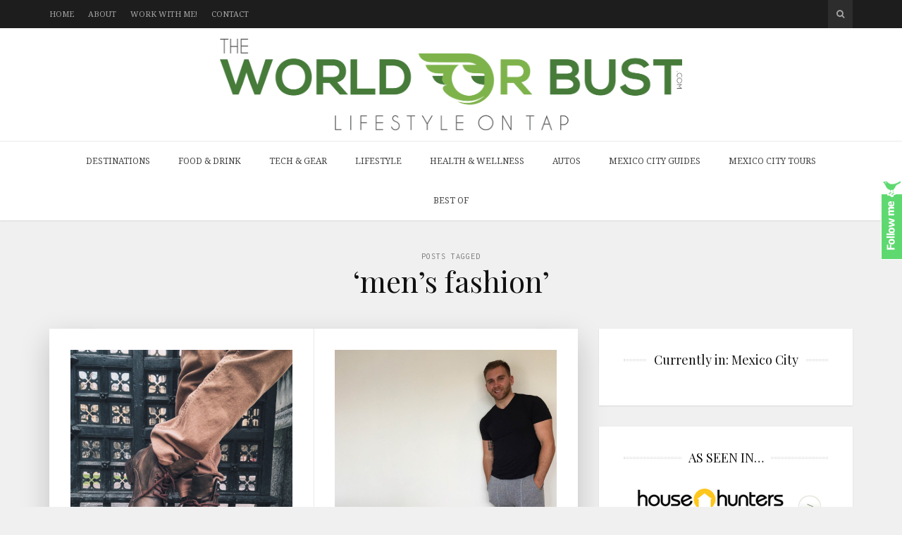

--- FILE ---
content_type: text/html; charset=UTF-8
request_url: https://www.theworldorbust.com/tag/mens-fashion/
body_size: 19886
content:
<!DOCTYPE html>
<html lang="en-US">

<head>

<meta charset="UTF-8">
<meta name="viewport" content="width=device-width, initial-scale=1">
<meta http-equiv="X-UA-Compatible" content="IE=edge">
<meta name="publicationmedia-verification" content="288a58f8-f442-4a19-a41e-2e6491cab5ea">
<meta name="fo-verify" content="c52645a9-30a8-4326-bd8b-e114ede8d174" />	
<link rel="profile" href="https://gmpg.org/xfn/11">
<link rel="pingback" href="https://www.theworldorbust.com/xmlrpc.php">

<meta name='robots' content='noindex, follow' />

	<!-- This site is optimized with the Yoast SEO plugin v22.3 - https://yoast.com/wordpress/plugins/seo/ -->
	<title>men&#039;s fashion Archives - The World or Bust</title>
	<meta property="og:locale" content="en_US" />
	<meta property="og:type" content="article" />
	<meta property="og:title" content="men&#039;s fashion Archives - The World or Bust" />
	<meta property="og:url" content="https://www.theworldorbust.com/tag/mens-fashion/" />
	<meta property="og:site_name" content="The World or Bust" />
	<meta name="twitter:card" content="summary_large_image" />
	<script type="application/ld+json" class="yoast-schema-graph">{"@context":"https://schema.org","@graph":[{"@type":"CollectionPage","@id":"https://www.theworldorbust.com/tag/mens-fashion/","url":"https://www.theworldorbust.com/tag/mens-fashion/","name":"men's fashion Archives - The World or Bust","isPartOf":{"@id":"https://www.theworldorbust.com/#website"},"primaryImageOfPage":{"@id":"https://www.theworldorbust.com/tag/mens-fashion/#primaryimage"},"image":{"@id":"https://www.theworldorbust.com/tag/mens-fashion/#primaryimage"},"thumbnailUrl":"https://www.theworldorbust.com/wp-content/uploads/2016/09/ziggy_ryan.jpg","breadcrumb":{"@id":"https://www.theworldorbust.com/tag/mens-fashion/#breadcrumb"},"inLanguage":"en-US"},{"@type":"ImageObject","inLanguage":"en-US","@id":"https://www.theworldorbust.com/tag/mens-fashion/#primaryimage","url":"https://www.theworldorbust.com/wp-content/uploads/2016/09/ziggy_ryan.jpg","contentUrl":"https://www.theworldorbust.com/wp-content/uploads/2016/09/ziggy_ryan.jpg","width":4637,"height":4934},{"@type":"BreadcrumbList","@id":"https://www.theworldorbust.com/tag/mens-fashion/#breadcrumb","itemListElement":[{"@type":"ListItem","position":1,"name":"Home","item":"https://www.theworldorbust.com/"},{"@type":"ListItem","position":2,"name":"men's fashion"}]},{"@type":"WebSite","@id":"https://www.theworldorbust.com/#website","url":"https://www.theworldorbust.com/","name":"The World or Bust","description":"A Travel and Lifestyle Blog","potentialAction":[{"@type":"SearchAction","target":{"@type":"EntryPoint","urlTemplate":"https://www.theworldorbust.com/?s={search_term_string}"},"query-input":"required name=search_term_string"}],"inLanguage":"en-US"}]}</script>
	<!-- / Yoast SEO plugin. -->


<link rel='dns-prefetch' href='//fonts.googleapis.com' />
<link rel='dns-prefetch' href='//maxcdn.bootstrapcdn.com' />
		<!-- This site uses the Google Analytics by MonsterInsights plugin v9.9.0 - Using Analytics tracking - https://www.monsterinsights.com/ -->
							<script src="//www.googletagmanager.com/gtag/js?id=G-BPCPC87JP0"  data-cfasync="false" data-wpfc-render="false" type="text/javascript" async></script>
			<script data-cfasync="false" data-wpfc-render="false" type="text/javascript">
				var mi_version = '9.9.0';
				var mi_track_user = true;
				var mi_no_track_reason = '';
								var MonsterInsightsDefaultLocations = {"page_location":"https:\/\/www.theworldorbust.com\/tag\/mens-fashion\/"};
								if ( typeof MonsterInsightsPrivacyGuardFilter === 'function' ) {
					var MonsterInsightsLocations = (typeof MonsterInsightsExcludeQuery === 'object') ? MonsterInsightsPrivacyGuardFilter( MonsterInsightsExcludeQuery ) : MonsterInsightsPrivacyGuardFilter( MonsterInsightsDefaultLocations );
				} else {
					var MonsterInsightsLocations = (typeof MonsterInsightsExcludeQuery === 'object') ? MonsterInsightsExcludeQuery : MonsterInsightsDefaultLocations;
				}

								var disableStrs = [
										'ga-disable-G-BPCPC87JP0',
									];

				/* Function to detect opted out users */
				function __gtagTrackerIsOptedOut() {
					for (var index = 0; index < disableStrs.length; index++) {
						if (document.cookie.indexOf(disableStrs[index] + '=true') > -1) {
							return true;
						}
					}

					return false;
				}

				/* Disable tracking if the opt-out cookie exists. */
				if (__gtagTrackerIsOptedOut()) {
					for (var index = 0; index < disableStrs.length; index++) {
						window[disableStrs[index]] = true;
					}
				}

				/* Opt-out function */
				function __gtagTrackerOptout() {
					for (var index = 0; index < disableStrs.length; index++) {
						document.cookie = disableStrs[index] + '=true; expires=Thu, 31 Dec 2099 23:59:59 UTC; path=/';
						window[disableStrs[index]] = true;
					}
				}

				if ('undefined' === typeof gaOptout) {
					function gaOptout() {
						__gtagTrackerOptout();
					}
				}
								window.dataLayer = window.dataLayer || [];

				window.MonsterInsightsDualTracker = {
					helpers: {},
					trackers: {},
				};
				if (mi_track_user) {
					function __gtagDataLayer() {
						dataLayer.push(arguments);
					}

					function __gtagTracker(type, name, parameters) {
						if (!parameters) {
							parameters = {};
						}

						if (parameters.send_to) {
							__gtagDataLayer.apply(null, arguments);
							return;
						}

						if (type === 'event') {
														parameters.send_to = monsterinsights_frontend.v4_id;
							var hookName = name;
							if (typeof parameters['event_category'] !== 'undefined') {
								hookName = parameters['event_category'] + ':' + name;
							}

							if (typeof MonsterInsightsDualTracker.trackers[hookName] !== 'undefined') {
								MonsterInsightsDualTracker.trackers[hookName](parameters);
							} else {
								__gtagDataLayer('event', name, parameters);
							}
							
						} else {
							__gtagDataLayer.apply(null, arguments);
						}
					}

					__gtagTracker('js', new Date());
					__gtagTracker('set', {
						'developer_id.dZGIzZG': true,
											});
					if ( MonsterInsightsLocations.page_location ) {
						__gtagTracker('set', MonsterInsightsLocations);
					}
										__gtagTracker('config', 'G-BPCPC87JP0', {"forceSSL":"true","link_attribution":"true"} );
										window.gtag = __gtagTracker;										(function () {
						/* https://developers.google.com/analytics/devguides/collection/analyticsjs/ */
						/* ga and __gaTracker compatibility shim. */
						var noopfn = function () {
							return null;
						};
						var newtracker = function () {
							return new Tracker();
						};
						var Tracker = function () {
							return null;
						};
						var p = Tracker.prototype;
						p.get = noopfn;
						p.set = noopfn;
						p.send = function () {
							var args = Array.prototype.slice.call(arguments);
							args.unshift('send');
							__gaTracker.apply(null, args);
						};
						var __gaTracker = function () {
							var len = arguments.length;
							if (len === 0) {
								return;
							}
							var f = arguments[len - 1];
							if (typeof f !== 'object' || f === null || typeof f.hitCallback !== 'function') {
								if ('send' === arguments[0]) {
									var hitConverted, hitObject = false, action;
									if ('event' === arguments[1]) {
										if ('undefined' !== typeof arguments[3]) {
											hitObject = {
												'eventAction': arguments[3],
												'eventCategory': arguments[2],
												'eventLabel': arguments[4],
												'value': arguments[5] ? arguments[5] : 1,
											}
										}
									}
									if ('pageview' === arguments[1]) {
										if ('undefined' !== typeof arguments[2]) {
											hitObject = {
												'eventAction': 'page_view',
												'page_path': arguments[2],
											}
										}
									}
									if (typeof arguments[2] === 'object') {
										hitObject = arguments[2];
									}
									if (typeof arguments[5] === 'object') {
										Object.assign(hitObject, arguments[5]);
									}
									if ('undefined' !== typeof arguments[1].hitType) {
										hitObject = arguments[1];
										if ('pageview' === hitObject.hitType) {
											hitObject.eventAction = 'page_view';
										}
									}
									if (hitObject) {
										action = 'timing' === arguments[1].hitType ? 'timing_complete' : hitObject.eventAction;
										hitConverted = mapArgs(hitObject);
										__gtagTracker('event', action, hitConverted);
									}
								}
								return;
							}

							function mapArgs(args) {
								var arg, hit = {};
								var gaMap = {
									'eventCategory': 'event_category',
									'eventAction': 'event_action',
									'eventLabel': 'event_label',
									'eventValue': 'event_value',
									'nonInteraction': 'non_interaction',
									'timingCategory': 'event_category',
									'timingVar': 'name',
									'timingValue': 'value',
									'timingLabel': 'event_label',
									'page': 'page_path',
									'location': 'page_location',
									'title': 'page_title',
									'referrer' : 'page_referrer',
								};
								for (arg in args) {
																		if (!(!args.hasOwnProperty(arg) || !gaMap.hasOwnProperty(arg))) {
										hit[gaMap[arg]] = args[arg];
									} else {
										hit[arg] = args[arg];
									}
								}
								return hit;
							}

							try {
								f.hitCallback();
							} catch (ex) {
							}
						};
						__gaTracker.create = newtracker;
						__gaTracker.getByName = newtracker;
						__gaTracker.getAll = function () {
							return [];
						};
						__gaTracker.remove = noopfn;
						__gaTracker.loaded = true;
						window['__gaTracker'] = __gaTracker;
					})();
									} else {
										console.log("");
					(function () {
						function __gtagTracker() {
							return null;
						}

						window['__gtagTracker'] = __gtagTracker;
						window['gtag'] = __gtagTracker;
					})();
									}
			</script>
			
							<!-- / Google Analytics by MonsterInsights -->
		<link rel='stylesheet' id='sbi_styles-css' href='https://www.theworldorbust.com/wp-content/plugins/instagram-feed/css/sbi-styles.min.css?ver=6.2.10' type='text/css' media='all' />
<link rel='stylesheet' id='wp-block-library-css' href='https://www.theworldorbust.com/wp-includes/css/dist/block-library/style.min.css?ver=6.5.7' type='text/css' media='all' />
<style id='classic-theme-styles-inline-css' type='text/css'>
/*! This file is auto-generated */
.wp-block-button__link{color:#fff;background-color:#32373c;border-radius:9999px;box-shadow:none;text-decoration:none;padding:calc(.667em + 2px) calc(1.333em + 2px);font-size:1.125em}.wp-block-file__button{background:#32373c;color:#fff;text-decoration:none}
</style>
<style id='global-styles-inline-css' type='text/css'>
body{--wp--preset--color--black: #000000;--wp--preset--color--cyan-bluish-gray: #abb8c3;--wp--preset--color--white: #ffffff;--wp--preset--color--pale-pink: #f78da7;--wp--preset--color--vivid-red: #cf2e2e;--wp--preset--color--luminous-vivid-orange: #ff6900;--wp--preset--color--luminous-vivid-amber: #fcb900;--wp--preset--color--light-green-cyan: #7bdcb5;--wp--preset--color--vivid-green-cyan: #00d084;--wp--preset--color--pale-cyan-blue: #8ed1fc;--wp--preset--color--vivid-cyan-blue: #0693e3;--wp--preset--color--vivid-purple: #9b51e0;--wp--preset--gradient--vivid-cyan-blue-to-vivid-purple: linear-gradient(135deg,rgba(6,147,227,1) 0%,rgb(155,81,224) 100%);--wp--preset--gradient--light-green-cyan-to-vivid-green-cyan: linear-gradient(135deg,rgb(122,220,180) 0%,rgb(0,208,130) 100%);--wp--preset--gradient--luminous-vivid-amber-to-luminous-vivid-orange: linear-gradient(135deg,rgba(252,185,0,1) 0%,rgba(255,105,0,1) 100%);--wp--preset--gradient--luminous-vivid-orange-to-vivid-red: linear-gradient(135deg,rgba(255,105,0,1) 0%,rgb(207,46,46) 100%);--wp--preset--gradient--very-light-gray-to-cyan-bluish-gray: linear-gradient(135deg,rgb(238,238,238) 0%,rgb(169,184,195) 100%);--wp--preset--gradient--cool-to-warm-spectrum: linear-gradient(135deg,rgb(74,234,220) 0%,rgb(151,120,209) 20%,rgb(207,42,186) 40%,rgb(238,44,130) 60%,rgb(251,105,98) 80%,rgb(254,248,76) 100%);--wp--preset--gradient--blush-light-purple: linear-gradient(135deg,rgb(255,206,236) 0%,rgb(152,150,240) 100%);--wp--preset--gradient--blush-bordeaux: linear-gradient(135deg,rgb(254,205,165) 0%,rgb(254,45,45) 50%,rgb(107,0,62) 100%);--wp--preset--gradient--luminous-dusk: linear-gradient(135deg,rgb(255,203,112) 0%,rgb(199,81,192) 50%,rgb(65,88,208) 100%);--wp--preset--gradient--pale-ocean: linear-gradient(135deg,rgb(255,245,203) 0%,rgb(182,227,212) 50%,rgb(51,167,181) 100%);--wp--preset--gradient--electric-grass: linear-gradient(135deg,rgb(202,248,128) 0%,rgb(113,206,126) 100%);--wp--preset--gradient--midnight: linear-gradient(135deg,rgb(2,3,129) 0%,rgb(40,116,252) 100%);--wp--preset--font-size--small: 13px;--wp--preset--font-size--medium: 20px;--wp--preset--font-size--large: 36px;--wp--preset--font-size--x-large: 42px;--wp--preset--spacing--20: 0.44rem;--wp--preset--spacing--30: 0.67rem;--wp--preset--spacing--40: 1rem;--wp--preset--spacing--50: 1.5rem;--wp--preset--spacing--60: 2.25rem;--wp--preset--spacing--70: 3.38rem;--wp--preset--spacing--80: 5.06rem;--wp--preset--shadow--natural: 6px 6px 9px rgba(0, 0, 0, 0.2);--wp--preset--shadow--deep: 12px 12px 50px rgba(0, 0, 0, 0.4);--wp--preset--shadow--sharp: 6px 6px 0px rgba(0, 0, 0, 0.2);--wp--preset--shadow--outlined: 6px 6px 0px -3px rgba(255, 255, 255, 1), 6px 6px rgba(0, 0, 0, 1);--wp--preset--shadow--crisp: 6px 6px 0px rgba(0, 0, 0, 1);}:where(.is-layout-flex){gap: 0.5em;}:where(.is-layout-grid){gap: 0.5em;}body .is-layout-flex{display: flex;}body .is-layout-flex{flex-wrap: wrap;align-items: center;}body .is-layout-flex > *{margin: 0;}body .is-layout-grid{display: grid;}body .is-layout-grid > *{margin: 0;}:where(.wp-block-columns.is-layout-flex){gap: 2em;}:where(.wp-block-columns.is-layout-grid){gap: 2em;}:where(.wp-block-post-template.is-layout-flex){gap: 1.25em;}:where(.wp-block-post-template.is-layout-grid){gap: 1.25em;}.has-black-color{color: var(--wp--preset--color--black) !important;}.has-cyan-bluish-gray-color{color: var(--wp--preset--color--cyan-bluish-gray) !important;}.has-white-color{color: var(--wp--preset--color--white) !important;}.has-pale-pink-color{color: var(--wp--preset--color--pale-pink) !important;}.has-vivid-red-color{color: var(--wp--preset--color--vivid-red) !important;}.has-luminous-vivid-orange-color{color: var(--wp--preset--color--luminous-vivid-orange) !important;}.has-luminous-vivid-amber-color{color: var(--wp--preset--color--luminous-vivid-amber) !important;}.has-light-green-cyan-color{color: var(--wp--preset--color--light-green-cyan) !important;}.has-vivid-green-cyan-color{color: var(--wp--preset--color--vivid-green-cyan) !important;}.has-pale-cyan-blue-color{color: var(--wp--preset--color--pale-cyan-blue) !important;}.has-vivid-cyan-blue-color{color: var(--wp--preset--color--vivid-cyan-blue) !important;}.has-vivid-purple-color{color: var(--wp--preset--color--vivid-purple) !important;}.has-black-background-color{background-color: var(--wp--preset--color--black) !important;}.has-cyan-bluish-gray-background-color{background-color: var(--wp--preset--color--cyan-bluish-gray) !important;}.has-white-background-color{background-color: var(--wp--preset--color--white) !important;}.has-pale-pink-background-color{background-color: var(--wp--preset--color--pale-pink) !important;}.has-vivid-red-background-color{background-color: var(--wp--preset--color--vivid-red) !important;}.has-luminous-vivid-orange-background-color{background-color: var(--wp--preset--color--luminous-vivid-orange) !important;}.has-luminous-vivid-amber-background-color{background-color: var(--wp--preset--color--luminous-vivid-amber) !important;}.has-light-green-cyan-background-color{background-color: var(--wp--preset--color--light-green-cyan) !important;}.has-vivid-green-cyan-background-color{background-color: var(--wp--preset--color--vivid-green-cyan) !important;}.has-pale-cyan-blue-background-color{background-color: var(--wp--preset--color--pale-cyan-blue) !important;}.has-vivid-cyan-blue-background-color{background-color: var(--wp--preset--color--vivid-cyan-blue) !important;}.has-vivid-purple-background-color{background-color: var(--wp--preset--color--vivid-purple) !important;}.has-black-border-color{border-color: var(--wp--preset--color--black) !important;}.has-cyan-bluish-gray-border-color{border-color: var(--wp--preset--color--cyan-bluish-gray) !important;}.has-white-border-color{border-color: var(--wp--preset--color--white) !important;}.has-pale-pink-border-color{border-color: var(--wp--preset--color--pale-pink) !important;}.has-vivid-red-border-color{border-color: var(--wp--preset--color--vivid-red) !important;}.has-luminous-vivid-orange-border-color{border-color: var(--wp--preset--color--luminous-vivid-orange) !important;}.has-luminous-vivid-amber-border-color{border-color: var(--wp--preset--color--luminous-vivid-amber) !important;}.has-light-green-cyan-border-color{border-color: var(--wp--preset--color--light-green-cyan) !important;}.has-vivid-green-cyan-border-color{border-color: var(--wp--preset--color--vivid-green-cyan) !important;}.has-pale-cyan-blue-border-color{border-color: var(--wp--preset--color--pale-cyan-blue) !important;}.has-vivid-cyan-blue-border-color{border-color: var(--wp--preset--color--vivid-cyan-blue) !important;}.has-vivid-purple-border-color{border-color: var(--wp--preset--color--vivid-purple) !important;}.has-vivid-cyan-blue-to-vivid-purple-gradient-background{background: var(--wp--preset--gradient--vivid-cyan-blue-to-vivid-purple) !important;}.has-light-green-cyan-to-vivid-green-cyan-gradient-background{background: var(--wp--preset--gradient--light-green-cyan-to-vivid-green-cyan) !important;}.has-luminous-vivid-amber-to-luminous-vivid-orange-gradient-background{background: var(--wp--preset--gradient--luminous-vivid-amber-to-luminous-vivid-orange) !important;}.has-luminous-vivid-orange-to-vivid-red-gradient-background{background: var(--wp--preset--gradient--luminous-vivid-orange-to-vivid-red) !important;}.has-very-light-gray-to-cyan-bluish-gray-gradient-background{background: var(--wp--preset--gradient--very-light-gray-to-cyan-bluish-gray) !important;}.has-cool-to-warm-spectrum-gradient-background{background: var(--wp--preset--gradient--cool-to-warm-spectrum) !important;}.has-blush-light-purple-gradient-background{background: var(--wp--preset--gradient--blush-light-purple) !important;}.has-blush-bordeaux-gradient-background{background: var(--wp--preset--gradient--blush-bordeaux) !important;}.has-luminous-dusk-gradient-background{background: var(--wp--preset--gradient--luminous-dusk) !important;}.has-pale-ocean-gradient-background{background: var(--wp--preset--gradient--pale-ocean) !important;}.has-electric-grass-gradient-background{background: var(--wp--preset--gradient--electric-grass) !important;}.has-midnight-gradient-background{background: var(--wp--preset--gradient--midnight) !important;}.has-small-font-size{font-size: var(--wp--preset--font-size--small) !important;}.has-medium-font-size{font-size: var(--wp--preset--font-size--medium) !important;}.has-large-font-size{font-size: var(--wp--preset--font-size--large) !important;}.has-x-large-font-size{font-size: var(--wp--preset--font-size--x-large) !important;}
.wp-block-navigation a:where(:not(.wp-element-button)){color: inherit;}
:where(.wp-block-post-template.is-layout-flex){gap: 1.25em;}:where(.wp-block-post-template.is-layout-grid){gap: 1.25em;}
:where(.wp-block-columns.is-layout-flex){gap: 2em;}:where(.wp-block-columns.is-layout-grid){gap: 2em;}
.wp-block-pullquote{font-size: 1.5em;line-height: 1.6;}
</style>
<link rel='stylesheet' id='contact-form-7-css' href='https://www.theworldorbust.com/wp-content/plugins/contact-form-7/includes/css/styles.css?ver=5.9.3' type='text/css' media='all' />
<style id='contact-form-7-inline-css' type='text/css'>
.wpcf7 .wpcf7-recaptcha iframe {margin-bottom: 0;}.wpcf7 .wpcf7-recaptcha[data-align="center"] > div {margin: 0 auto;}.wpcf7 .wpcf7-recaptcha[data-align="right"] > div {margin: 0 0 0 auto;}
</style>
<link rel='stylesheet' id='digg-digg-css' href='https://www.theworldorbust.com/wp-content/plugins/digg-digg/css/diggdigg-style.css?ver=5.3.6' type='text/css' media='screen' />
<link rel='stylesheet' id='rpt_front_style-css' href='https://www.theworldorbust.com/wp-content/plugins/related-posts-thumbnails/assets/css/front.css?ver=1.9.0' type='text/css' media='all' />
<link rel='stylesheet' id='wp-pagenavi-css' href='https://www.theworldorbust.com/wp-content/plugins/wp-pagenavi/pagenavi-css.css?ver=2.70' type='text/css' media='all' />
<link rel='stylesheet' id='google-fonts-css' href='https://fonts.googleapis.com/css?family=Noto+Serif%3A700%2C700italic%2Citalic%2Cregular%7CPlayfair+Display%3A700%2C700italic%2Citalic%2Cregular%7CInconsolata%3Aregular&#038;ver=1.0' type='text/css' media='screen' />
<link rel='stylesheet' id='fontawesome-css' href='//maxcdn.bootstrapcdn.com/font-awesome/4.2.0/css/font-awesome.min.css?ver=4.2.0' type='text/css' media='screen' />
<link rel='stylesheet' id='bootstrap-css' href='https://www.theworldorbust.com/wp-content/themes/shiroihana/assets/bootstrap/css/bootstrap.min.css?ver=3.3.5' type='text/css' media='screen' />
<style id='bootstrap-inline-css' type='text/css'>
a{color: #00f}a:hover,a:focus{color: #00f}.text-primary{color: #00f}a.text-primary:hover{color: #00c}.bg-primary{background-color: #00f}a.bg-primary:hover{background-color: #00c}.btn-primary{background-color: #00f}.btn-primary:hover,.btn-primary:focus,.btn-primary:active,.btn-primary.active,.open > .dropdown-toggle.btn-primary{background-color: #00c}.btn-primary.disabled,.btn-primary[disabled],fieldset[disabled] .btn-primary,.btn-primary.disabled:hover,.btn-primary[disabled]:hover,fieldset[disabled] .btn-primary:hover,.btn-primary.disabled:focus,.btn-primary[disabled]:focus,fieldset[disabled] .btn-primary:focus,.btn-primary.disabled:active,.btn-primary[disabled]:active,fieldset[disabled] .btn-primary:active,.btn-primary.disabled.active,.btn-primary[disabled].active,fieldset[disabled] .btn-primary.active{background-color: #00f}.btn-primary .badge{color: #00f}.btn-link{color: #00f}.btn-link:hover,.btn-link:focus{color: #00f}.nav .open > a,.nav .open > a:hover,.nav .open > a:focus{border-color: #00f}.nav-pills > li.active > a,.nav-pills > li.active > a:hover,.nav-pills > li.active > a:focus{background-color: #00f}.pagination > .active > a,.pagination > .active > span,.pagination > .active > a:hover,.pagination > .active > span:hover,.pagination > .active > a:focus,.pagination > .active > span:focus{background-color: #00f}.label-primary{background-color: #00f}.label-primary[href]:hover,.label-primary[href]:focus{background-color: #00c}a.list-group-item.active > .badge,.nav-pills > .active > a > .badge{color: #00f}.progress-bar{background-color: #00f}.panel-primary{border-color: #00f}.panel-primary > .panel-heading{background-color: #00f;border-color: #00f}.panel-primary > .panel-heading + .panel-collapse > .panel-body{border-top-color: #00f}.panel-primary > .panel-heading .badge{color: #00f}.panel-primary > .panel-footer + .panel-collapse > .panel-body{border-bottom-color: #00f}
</style>
<link rel='stylesheet' id='shiroi-css' href='https://www.theworldorbust.com/wp-content/themes/shiroihana-child/style.css?ver=1.0' type='text/css' media='screen' />
<style id='shiroi-inline-css' type='text/css'>
.entries-page-nav a:hover .entries-page-nav-item,.entries-page-nav .entries-page-nav-item,.entries-nav ul li>a:hover,.entries-nav ul li>span:hover,.entries-nav.entries-nav-numbered ul li .page-numbers.current,.tagcloud a:hover,.footer-widgets .tagcloud a:hover{background-color:#00f}.entries-page-nav a:hover .entries-page-nav-item,.tagcloud a:hover,.footer-widgets .tagcloud a:hover{border-color:#00f}h1 a:hover,h2 a:hover,h3 a:hover,h4 a:hover,h5 a:hover,h6 a:hover,.post-list-title a:hover{color:#00f}
@media (min-width: 992px){.brand{padding-top: 15px;padding-bottom: 15px}.brand a img{max-width: 1140px;max-height: 130px}}
</style>
<link rel='stylesheet' id='fotorama-css' href='https://www.theworldorbust.com/wp-content/themes/shiroihana/assets/plugins/fotorama/fotorama.css?ver=4.6.3' type='text/css' media='screen' />
<link rel='stylesheet' id='magnific-popup-css' href='https://www.theworldorbust.com/wp-content/themes/shiroihana/assets/plugins/mfp/mfp.min.css?ver=1.0.0' type='text/css' media='screen' />
<link rel='stylesheet' id='commentluv_style-css' href='https://www.theworldorbust.com/wp-content/plugins/commentluv/css/commentluv.css?ver=6.5.7' type='text/css' media='all' />
<script type="text/javascript" src="https://www.theworldorbust.com/wp-includes/js/jquery/jquery.min.js?ver=3.7.1" id="jquery-core-js"></script>
<script type="text/javascript" src="https://www.theworldorbust.com/wp-includes/js/jquery/jquery-migrate.min.js?ver=3.4.1" id="jquery-migrate-js"></script>
<script type="text/javascript" id="commentluv_script-js-extra">
/* <![CDATA[ */
var cl_settings = {"name":"author","url":"url","comment":"comment","email":"email","infopanel":"on","default_on":"on","default_on_admin":"on","cl_version":"3.0.4","images":"https:\/\/www.theworldorbust.com\/wp-content\/plugins\/commentluv\/images\/","api_url":"https:\/\/www.theworldorbust.com\/wp-admin\/admin-ajax.php","api_url_alt":"https:\/\/www.theworldorbust.com\/wp-admin\/admin-ajax.php","_fetch":"e51d11d60a","_info":"c6a36a6c7f","infoback":"white","infotext":"black","template_insert":"","logged_in":"","refer":"https:\/\/www.theworldorbust.com\/hand-made-guanajuato-introducing-ziggy-2-0\/","no_url_message":"Please enter a URL and then click the CommentLuv checkbox if you want to add your last blog post","no_http_message":"Please use http:\/\/ in front of your url","no_url_logged_in_message":"You need to visit your profile in the dashboard and update your details with your site URL","no_info_message":"No info was available or an error occured"};
/* ]]> */
</script>
<script type="text/javascript" src="https://www.theworldorbust.com/wp-content/plugins/commentluv/js/commentluv.js?ver=3.0.4" id="commentluv_script-js"></script>
<script type="text/javascript" src="https://www.theworldorbust.com/wp-content/plugins/google-analytics-for-wordpress/assets/js/frontend-gtag.min.js?ver=9.9.0" id="monsterinsights-frontend-script-js" async="async" data-wp-strategy="async"></script>
<script data-cfasync="false" data-wpfc-render="false" type="text/javascript" id='monsterinsights-frontend-script-js-extra'>/* <![CDATA[ */
var monsterinsights_frontend = {"js_events_tracking":"true","download_extensions":"doc,pdf,ppt,zip,xls,docx,pptx,xlsx","inbound_paths":"[{\"path\":\"\\\/go\\\/\",\"label\":\"affiliate\"},{\"path\":\"\\\/recommend\\\/\",\"label\":\"affiliate\"}]","home_url":"https:\/\/www.theworldorbust.com","hash_tracking":"false","v4_id":"G-BPCPC87JP0"};/* ]]> */
</script>
<script type="text/javascript" src="https://www.theworldorbust.com/wp-content/plugins/wp-hide-post/public/js/wp-hide-post-public.js?ver=2.0.10" id="wp-hide-post-js"></script>
			<style>
			#related_posts_thumbnails li{
				border-right: 1px solid #DDDDDD;
				background-color: #FFFFFF			}
			#related_posts_thumbnails li:hover{
				background-color: #EEEEEF;
			}
			.relpost_content{
				font-size:	16px;
				color: 		#333333;
			}
			.relpost-block-single{
				background-color: #FFFFFF;
				border-right: 1px solid  #DDDDDD;
				border-left: 1px solid  #DDDDDD;
				margin-right: -1px;
			}
			.relpost-block-single:hover{
				background-color: #EEEEEF;
			}
		</style>

	
 		<!-- by Twitter Follow Me Box v1.1 -->
 		<script type="text/javascript">
 			//<![CDATA[
  			jQuery(document).ready(function(){
    			jQuery("body").append("<div id=\"tfmBox\"></div>");
    			jQuery("#tfmBox").css({'position' : 'fixed', 'top' : '250px', 'width' : '30px', 'height' : '119px', 'z-index' : '1000', 'cursor' : 'pointer', 'background' : '#5ed970 url(https://www.theworldorbust.com/wp-content/plugins/twitter-follow-me-box/follow-me.png) no-repeat scroll left top', 'right' : '0'});
    			jQuery("#tfmBox").click(function () { 
			      window.open('http://twitter.com/theworldorbust/');
    			});
    		});
    		//]]>
  		</script>
		<!-- /by Twitter Follow Me Box -->
 	<meta name="generator" content="Elementor 3.20.3; features: e_optimized_assets_loading, e_optimized_css_loading, additional_custom_breakpoints, block_editor_assets_optimize, e_image_loading_optimization; settings: css_print_method-external, google_font-enabled, font_display-swap">
		<style type="text/css">
		.better-tag-cloud-shortcode li,
		.better-tag-cloud-shortcode li a,
		li#better-tag-cloud ul.wp-tag-cloud li,
		li#better-tag-cloud ul.wp-tag-cloud li a {
			display:	inline;
					}
		</style> <link rel="icon" href="https://www.theworldorbust.com/wp-content/uploads/2015/09/favicon.png" sizes="32x32" />
<link rel="icon" href="https://www.theworldorbust.com/wp-content/uploads/2015/09/favicon.png" sizes="192x192" />
<link rel="apple-touch-icon" href="https://www.theworldorbust.com/wp-content/uploads/2015/09/favicon.png" />
<meta name="msapplication-TileImage" content="https://www.theworldorbust.com/wp-content/uploads/2015/09/favicon.png" />
		<style type="text/css" id="wp-custom-css">
			.site-header .google-auto-placed {
   display: none !important;
}
.red_btn {background:red;color:#fff;border:0px;}
.red_btn:hover {background:#000;color:#fff !important;}
.videoWrapper {
  position: relative;
  padding-bottom: 56.25%; /* 16:9 */
  height: 0;
}
.videoWrapper iframe {
  position: absolute;
  top: 0;
  left: 0;
  width: 100%;
  height: 100%;
}
 @media (min-width: 992px) {
	 .brand {padding:15px 0px !important;}
.brand a img {
    max-width: 1140px;
    max-height: 130px !important;
}	 
}		</style>
		<style id="wpforms-css-vars-root">
				:root {
					--wpforms-field-border-radius: 3px;
--wpforms-field-background-color: #ffffff;
--wpforms-field-border-color: rgba( 0, 0, 0, 0.25 );
--wpforms-field-text-color: rgba( 0, 0, 0, 0.7 );
--wpforms-label-color: rgba( 0, 0, 0, 0.85 );
--wpforms-label-sublabel-color: rgba( 0, 0, 0, 0.55 );
--wpforms-label-error-color: #d63637;
--wpforms-button-border-radius: 3px;
--wpforms-button-background-color: #066aab;
--wpforms-button-text-color: #ffffff;
--wpforms-page-break-color: #066aab;
--wpforms-field-size-input-height: 43px;
--wpforms-field-size-input-spacing: 15px;
--wpforms-field-size-font-size: 16px;
--wpforms-field-size-line-height: 19px;
--wpforms-field-size-padding-h: 14px;
--wpforms-field-size-checkbox-size: 16px;
--wpforms-field-size-sublabel-spacing: 5px;
--wpforms-field-size-icon-size: 1;
--wpforms-label-size-font-size: 16px;
--wpforms-label-size-line-height: 19px;
--wpforms-label-size-sublabel-font-size: 14px;
--wpforms-label-size-sublabel-line-height: 17px;
--wpforms-button-size-font-size: 17px;
--wpforms-button-size-height: 41px;
--wpforms-button-size-padding-h: 15px;
--wpforms-button-size-margin-top: 10px;

				}
			</style>	<!--<script type="text/javascript" async="async" data-noptimize="1" data-cfasync="false" src="//scripts.scriptwrapper.com/tags/72afb0a7-5a83-4739-bc5a-05089e63a4c4.js"></script>-->
</head>

<body data-rsssl=1 class="archive tag tag-mens-fashion tag-1335 elementor-default elementor-kit-14333">
<div id="fb-root"></div>
<script>(function(d, s, id) {
  var js, fjs = d.getElementsByTagName(s)[0];
  if (d.getElementById(id)) return;
  js = d.createElement(s); js.id = id;
  js.src = "//connect.facebook.net/en_US/sdk.js#xfbml=1&version=v2.4&appId=167266123346875";
  fjs.parentNode.insertBefore(js, fjs);
}(document, 'script', 'facebook-jssdk'));</script>
	<div class="site-wrapper">

		<header class="site-header">

			
<div class="site-header-top">

				<div class="container">

					<div class="row">

						<div class="site-header-top-left col-md-6 visible-md visible-lg">
						<nav class="secondary-nav"><ul id="menu-top-menu" class="menu"><li id="menu-item-7912" class="menu-item menu-item-type-custom menu-item-object-custom menu-item-home menu-item-7912"><a href="https://www.theworldorbust.com/">Home</a></li>
<li id="menu-item-7913" class="menu-item menu-item-type-post_type menu-item-object-page menu-item-7913"><a href="https://www.theworldorbust.com/about/">About</a></li>
<li id="menu-item-7915" class="menu-item menu-item-type-post_type menu-item-object-page menu-item-7915"><a href="https://www.theworldorbust.com/advertise/">Work with Me!</a></li>
<li id="menu-item-7914" class="menu-item menu-item-type-post_type menu-item-object-page menu-item-7914"><a href="https://www.theworldorbust.com/contact-us/">Contact</a></li>
</ul></nav>						</div>

						<div class="site-header-top-right col-md-6">
						<div class="site-header-search"><form method="get" role="form" class="search-form" action="https://www.theworldorbust.com/">
	<input id="search-query" type="text" class="form-control" placeholder="To search type &amp; hit enter" name="s" value="">
</form><a href="#" title="Search" class="search-toggle" data-toggle="dropdown">
									<span class="fa fa-search"></span>
								</a>
							</div>

						</div>

					</div>

				</div>

			</div>
			
			<div class="affix-wrap">

				<div class="affix-container" data-affix="(max-width: 991px)">

					<div class="site-header-middle">

						<div class="container">

							<div class="row">

								<div class="col-md-12">

									<div class="mobile-nav-toggle hidden-md hidden-lg">
									
										<a href="#" title="Menu">
											<span><span></span><span></span></span>
										</a>

									</div>

									<div class="brand">

										<a href="https://www.theworldorbust.com">
											<img width="1440" height="285" src="https://www.theworldorbust.com/wp-content/uploads/2023/03/TheWorldOrBust.svg" class="attachment-full size-full" alt="" decoding="async" />										</a>
<!-- ADSENSE CODE ********************************************************************* -->
<!-- END OF ADSENSE CODE ********************************************************************* -->

									</div>

								</div>

							</div>

						</div>

					</div>

					<div class="site-header-bottom">

						<div class="affix-wrap">

							<div class="affix-container" data-affix="(min-width: 992px)">

								<div class="container">

									<div class="row">

										<nav class="primary-nav">

											<div class="primary-nav-wrap"><ul id="menu-main-menu" class="menu"><li id="menu-item-8010" class="menu-item menu-item-type-post_type menu-item-object-page menu-item-has-children menu-item-8010"><a href="https://www.theworldorbust.com/destinations/">Destinations</a><span class="subnav-toggle"></span>
<ul class="sub-menu">
	<li id="menu-item-8011" class="menu-item menu-item-type-taxonomy menu-item-object-category menu-item-8011"><a href="https://www.theworldorbust.com/tips/">Travel Tips</a></li>
</ul>
</li>
<li id="menu-item-8014" class="menu-item menu-item-type-taxonomy menu-item-object-category menu-item-8014"><a href="https://www.theworldorbust.com/food-drink/">Food &#038; Drink</a></li>
<li id="menu-item-8021" class="menu-item menu-item-type-taxonomy menu-item-object-category menu-item-8021"><a href="https://www.theworldorbust.com/tech-gear/">Tech &#038; Gear</a></li>
<li id="menu-item-8018" class="menu-item menu-item-type-taxonomy menu-item-object-category menu-item-has-children menu-item-8018"><a href="https://www.theworldorbust.com/lifestyle/">Lifestyle</a><span class="subnav-toggle"></span>
<ul class="sub-menu">
	<li id="menu-item-8020" class="menu-item menu-item-type-taxonomy menu-item-object-category menu-item-8020"><a href="https://www.theworldorbust.com/lifestyle/money/">Money</a></li>
	<li id="menu-item-8019" class="menu-item menu-item-type-taxonomy menu-item-object-category menu-item-8019"><a href="https://www.theworldorbust.com/lifestyle/lifestyle-design/">Lifestyle Design</a></li>
	<li id="menu-item-8034" class="menu-item menu-item-type-taxonomy menu-item-object-category menu-item-8034"><a href="https://www.theworldorbust.com/lifestyle/business/">Business</a></li>
	<li id="menu-item-8253" class="menu-item menu-item-type-taxonomy menu-item-object-category menu-item-8253"><a href="https://www.theworldorbust.com/fashion/">Fashion</a></li>
</ul>
</li>
<li id="menu-item-8015" class="menu-item menu-item-type-taxonomy menu-item-object-category menu-item-has-children menu-item-8015"><a href="https://www.theworldorbust.com/health-wellness/">Health &#038; Wellness</a><span class="subnav-toggle"></span>
<ul class="sub-menu">
	<li id="menu-item-8016" class="menu-item menu-item-type-taxonomy menu-item-object-category menu-item-8016"><a href="https://www.theworldorbust.com/health-wellness/fitness/">Fitness</a></li>
	<li id="menu-item-8017" class="menu-item menu-item-type-taxonomy menu-item-object-category menu-item-8017"><a href="https://www.theworldorbust.com/health-wellness/nutrition/">Nutrition</a></li>
	<li id="menu-item-8051" class="menu-item menu-item-type-taxonomy menu-item-object-category menu-item-8051"><a href="https://www.theworldorbust.com/pampering/">Pampering</a></li>
</ul>
</li>
<li id="menu-item-8025" class="menu-item menu-item-type-taxonomy menu-item-object-category menu-item-has-children menu-item-8025"><a href="https://www.theworldorbust.com/autos/">Autos</a><span class="subnav-toggle"></span>
<ul class="sub-menu">
	<li id="menu-item-8026" class="menu-item menu-item-type-taxonomy menu-item-object-category menu-item-8026"><a href="https://www.theworldorbust.com/autos/bikes/">Bikes</a></li>
	<li id="menu-item-8027" class="menu-item menu-item-type-taxonomy menu-item-object-category menu-item-8027"><a href="https://www.theworldorbust.com/autos/boats/">Boats</a></li>
	<li id="menu-item-8028" class="menu-item menu-item-type-taxonomy menu-item-object-category menu-item-8028"><a href="https://www.theworldorbust.com/autos/cars/">Cars</a></li>
</ul>
</li>
<li id="menu-item-9741" class="menu-item menu-item-type-taxonomy menu-item-object-category menu-item-9741"><a href="https://www.theworldorbust.com/mexico-city-guides/">Mexico City Guides</a></li>
<li id="menu-item-10674" class="menu-item menu-item-type-taxonomy menu-item-object-category menu-item-10674"><a href="https://www.theworldorbust.com/mexico-city-tours/">Mexico City Tours</a></li>
<li id="menu-item-8442" class="menu-item menu-item-type-taxonomy menu-item-object-category menu-item-8442"><a href="https://www.theworldorbust.com/best-of/">Best Of</a></li>
</ul></div>
										</nav>

									</div>

								</div>

							</div>

						</div>

					</div>

				</div>

			</div>

		</header>
<div class="site-content" itemscope itemtype="https://schema.org/Blog">

	<div class="site-content-header">

		<div class="container">

			<div class="row">

				<div class="col-md-12">

					<h1 class="site-content-title">
						<small itemprop="description">Posts Tagged</small><span itemprop="name">&lsquo;men&#8217;s fashion&rsquo;</span>					</h1>

				</div>

			</div>

		</div>

	</div>

	<div class="container">

		<div class="row">

			<div class="col-md-8"><div class="entries-wrap entries-wrap-grid">
				<article class="post-9053 post type-post status-publish format-standard has-post-thumbnail hentry category-fashion tag-fashion tag-mens-fashion tag-mexico tag-shoes tag-style" itemprop="blogPost" itemscope itemtype="https://schema.org/BlogPosting">

	<meta itemprop="datePublished" content="2016-09-23T16:01:13-04:00">
	<meta itemprop="url" content="https://www.theworldorbust.com/hand-made-guanajuato-introducing-ziggy-2-0/">
	<meta itemprop="discussionUrl" content="https://www.theworldorbust.com/hand-made-guanajuato-introducing-ziggy-2-0/#respond">
	<meta itemprop="author" content="Jeremy Albelda">

	<section class="entry-media post-media">

	<figure class="post-media-image"><a href="https://www.theworldorbust.com/wp-content/uploads/2016/09/ziggy_ryan.jpg" class="image-link"><img width="630" height="670" src="https://www.theworldorbust.com/wp-content/uploads/2016/09/ziggy_ryan-630x670.jpg" class="attachment-shiroi_medium size-shiroi_medium" alt="" itemprop="image" decoding="async" srcset="https://www.theworldorbust.com/wp-content/uploads/2016/09/ziggy_ryan-630x670.jpg 630w, https://www.theworldorbust.com/wp-content/uploads/2016/09/ziggy_ryan-141x150.jpg 141w, https://www.theworldorbust.com/wp-content/uploads/2016/09/ziggy_ryan-282x300.jpg 282w, https://www.theworldorbust.com/wp-content/uploads/2016/09/ziggy_ryan-768x817.jpg 768w, https://www.theworldorbust.com/wp-content/uploads/2016/09/ziggy_ryan-962x1024.jpg 962w, https://www.theworldorbust.com/wp-content/uploads/2016/09/ziggy_ryan-1600x1702.jpg 1600w, https://www.theworldorbust.com/wp-content/uploads/2016/09/ziggy_ryan-1020x1085.jpg 1020w, https://www.theworldorbust.com/wp-content/uploads/2016/09/ziggy_ryan-60x64.jpg 60w" sizes="(max-width: 630px) 100vw, 630px" /><span class="overlay"><i class="fa fa-expand"></i></span></a></figure>

</section>

<header class="entry-header post-header">

	
		<div class="entry-meta">
							<time class="updated" datetime="2016-09-23T16:01:13-04:00">
					September 23, 2016				</time>
					</div>

	
	<h2 class="entry-title post-title" itemprop="headline name"><a href="https://www.theworldorbust.com/hand-made-guanajuato-introducing-ziggy-2-0/" itemprop="url">Hand made in Guanajuato: introducing the Ziggy 2.0</a></h2>
</header>

	<section class="entry-content post-content" itemprop="articleBody">
		<p>Over the past few years, you can say I&#8217;ve taken more than a liking to Mexico, it&#8217;s more of a love affair. Although it&#8217;s great that its convenient location makes for quick flights from the US,&hellip;</p>
	</section>

</article><article class="post-8599 post type-post status-publish format-standard has-post-thumbnail hentry category-fashion tag-clothes tag-fashion tag-mens-fashion" itemprop="blogPost" itemscope itemtype="https://schema.org/BlogPosting">

	<meta itemprop="datePublished" content="2016-01-12T16:19:50-05:00">
	<meta itemprop="url" content="https://www.theworldorbust.com/taking-a-couple-pieces-from-tani-mens-wear-for-a-spin/">
	<meta itemprop="discussionUrl" content="https://www.theworldorbust.com/taking-a-couple-pieces-from-tani-mens-wear-for-a-spin/#respond">
	<meta itemprop="author" content="Jeremy Albelda">

	<section class="entry-media post-media">

	<figure class="post-media-image"><a href="https://www.theworldorbust.com/wp-content/uploads/2016/01/IMG_3773-1.jpg" class="image-link"><img width="630" height="630" src="https://www.theworldorbust.com/wp-content/uploads/2016/01/IMG_3773-1-630x630.jpg" class="attachment-shiroi_medium size-shiroi_medium" alt="" itemprop="image" decoding="async" srcset="https://www.theworldorbust.com/wp-content/uploads/2016/01/IMG_3773-1-630x630.jpg 630w, https://www.theworldorbust.com/wp-content/uploads/2016/01/IMG_3773-1-150x150.jpg 150w, https://www.theworldorbust.com/wp-content/uploads/2016/01/IMG_3773-1-300x300.jpg 300w, https://www.theworldorbust.com/wp-content/uploads/2016/01/IMG_3773-1-1024x1024.jpg 1024w, https://www.theworldorbust.com/wp-content/uploads/2016/01/IMG_3773-1-1600x1600.jpg 1600w, https://www.theworldorbust.com/wp-content/uploads/2016/01/IMG_3773-1-1020x1020.jpg 1020w, https://www.theworldorbust.com/wp-content/uploads/2016/01/IMG_3773-1-64x64.jpg 64w, https://www.theworldorbust.com/wp-content/uploads/2016/01/IMG_3773-1-720x720.jpg 720w" sizes="(max-width: 630px) 100vw, 630px" /><span class="overlay"><i class="fa fa-expand"></i></span></a></figure>

</section>

<header class="entry-header post-header">

	
		<div class="entry-meta">
							<time class="updated" datetime="2016-01-12T16:19:50-05:00">
					January 12, 2016				</time>
					</div>

	
	<h2 class="entry-title post-title" itemprop="headline name"><a href="https://www.theworldorbust.com/taking-a-couple-pieces-from-tani-mens-wear-for-a-spin/" itemprop="url">Taking A Couple Pieces from Tani Mens Wear For A Spin</a></h2>
</header>

	<section class="entry-content post-content" itemprop="articleBody">
		<p>This past month I had the chance to try out some premium men&#8217;s lounge wear from Tani USA. Tani produces very hiqh-quality Men&#8217;s underwear and lounge wear and are based in Brooklyn, NYC. Tani describes their&hellip;</p>
	</section>

</article><article class="post-8255 post type-post status-publish format-standard has-post-thumbnail hentry category-fashion tag-fashion tag-mens-fashion tag-pants tag-shirts tag-style tag-sweaters" itemprop="blogPost" itemscope itemtype="https://schema.org/BlogPosting">

	<meta itemprop="datePublished" content="2015-10-14T17:31:40-04:00">
	<meta itemprop="url" content="https://www.theworldorbust.com/mens-style-tips-for-fall-2015/">
	<meta itemprop="discussionUrl" content="https://www.theworldorbust.com/mens-style-tips-for-fall-2015/#respond">
	<meta itemprop="author" content="Jeremy Albelda">

	<section class="entry-media post-media">

	<figure class="post-media-image"><a href="https://www.theworldorbust.com/wp-content/uploads/2015/10/twob_malfasmod.jpg" class="image-link"><img width="322" height="460" src="https://www.theworldorbust.com/wp-content/uploads/2015/10/twob_malfasmod.jpg" class="attachment-shiroi_medium size-shiroi_medium" alt="" itemprop="image" decoding="async" srcset="https://www.theworldorbust.com/wp-content/uploads/2015/10/twob_malfasmod.jpg 322w, https://www.theworldorbust.com/wp-content/uploads/2015/10/twob_malfasmod-105x150.jpg 105w, https://www.theworldorbust.com/wp-content/uploads/2015/10/twob_malfasmod-210x300.jpg 210w, https://www.theworldorbust.com/wp-content/uploads/2015/10/twob_malfasmod-45x64.jpg 45w" sizes="(max-width: 322px) 100vw, 322px" /><span class="overlay"><i class="fa fa-expand"></i></span></a></figure>

</section>

<header class="entry-header post-header">

	
		<div class="entry-meta">
							<time class="updated" datetime="2015-10-14T17:31:40-04:00">
					October 14, 2015				</time>
					</div>

	
	<h2 class="entry-title post-title" itemprop="headline name"><a href="https://www.theworldorbust.com/mens-style-tips-for-fall-2015/" itemprop="url">Men&#8217;s Style Tips for Fall 2015</a></h2>
</header>

	<section class="entry-content post-content" itemprop="articleBody">
		<p>The chill days of autumn are here across most of America (except in most of Florida and in Hawaii, who you can cast an envious gaze towards … it&#8217;s OK, they&#8217;re used to it by&hellip;</p>
	</section>

</article>
			</div></div><div class="col-md-4">
<aside class="sidebar" role="complementary">
	<div id="text-18" class="widget widget_text"><h4 class="widget-title"><span>Currently in: Mexico City</span></h4>			<div class="textwidget"></div>
		</div><div id="text-16" class="widget widget_text"><h4 class="widget-title"><span>AS SEEN IN&#8230;</span></h4>			<div class="textwidget"><ul id="seenIn">
<li class="seenLink10">
<img src="https://www.theworldorbust.com/wp-content/uploads/2019/03/10_off.png"/></li>
</li>
<li class="seenLink2">
<img src="https://www.theworldorbust.com/wp-content/uploads/2019/03/2_off.png" alt="" /></li>
<li class="seenLink8"><img src="https://www.theworldorbust.com/wp-content/uploads/2019/03/internations_off.png" alt="" /></li>
<li class="seenLink7"><img src="https://www.theworldorbust.com/wp-content/uploads/2019/03/huffpost_off.png" alt="" /></li>
<li class="seenLink1"><img src="https://www.theworldorbust.com/wp-content/uploads/2019/03/1_off.png" alt="" /></li>
<li class="seenLink3"><img src="https://www.theworldorbust.com/wp-content/uploads/2019/03/3_off.png" /></li>
<li class="seenLink5"><img src="https://www.theworldorbust.com/wp-content/uploads/2019/03/5_off.png" alt="" /></li>
<li class="seenLink6"><img src="https://www.theworldorbust.com/wp-content/uploads/2019/03/6_off.png" alt="" /></li>
</ul></div>
		</div><div id="text-19" class="widget widget_text">			<div class="textwidget">
<div id="sb_instagram"  class="sbi sbi_mob_col_1 sbi_tab_col_2 sbi_col_2 sbi_width_resp" style="padding-bottom: 10px;width: 100%;" data-feedid="sbi_17841400553950554#4"  data-res="auto" data-cols="2" data-colsmobile="1" data-colstablet="2" data-num="4" data-nummobile="" data-shortcode-atts="{&quot;num&quot;:&quot;4&quot;,&quot;cols&quot;:&quot;2&quot;}"  data-postid="" data-locatornonce="a840308e2b" data-sbi-flags="favorLocal">
	<div class="sb_instagram_header  sbi_no_avatar"  style="padding: 5px;padding-bottom: 0; margin-bottom: 10px;"  >
	<a href="https://www.instagram.com/theworldorbust/" target="_blank" rel="nofollow noopener" title="@theworldorbust" class="sbi_header_link">
		<div class="sbi_header_text sbi_no_bio">
			
			<h3>theworldorbust</h3>
					</div>

					<div class="sbi_header_img">
													<div class="sbi_header_hashtag_icon"  ><svg class="sbi_new_logo fa-instagram fa-w-14" aria-hidden="true" data-fa-processed="" aria-label="Instagram" data-prefix="fab" data-icon="instagram" role="img" viewBox="0 0 448 512">
	                <path fill="currentColor" d="M224.1 141c-63.6 0-114.9 51.3-114.9 114.9s51.3 114.9 114.9 114.9S339 319.5 339 255.9 287.7 141 224.1 141zm0 189.6c-41.1 0-74.7-33.5-74.7-74.7s33.5-74.7 74.7-74.7 74.7 33.5 74.7 74.7-33.6 74.7-74.7 74.7zm146.4-194.3c0 14.9-12 26.8-26.8 26.8-14.9 0-26.8-12-26.8-26.8s12-26.8 26.8-26.8 26.8 12 26.8 26.8zm76.1 27.2c-1.7-35.9-9.9-67.7-36.2-93.9-26.2-26.2-58-34.4-93.9-36.2-37-2.1-147.9-2.1-184.9 0-35.8 1.7-67.6 9.9-93.9 36.1s-34.4 58-36.2 93.9c-2.1 37-2.1 147.9 0 184.9 1.7 35.9 9.9 67.7 36.2 93.9s58 34.4 93.9 36.2c37 2.1 147.9 2.1 184.9 0 35.9-1.7 67.7-9.9 93.9-36.2 26.2-26.2 34.4-58 36.2-93.9 2.1-37 2.1-147.8 0-184.8zM398.8 388c-7.8 19.6-22.9 34.7-42.6 42.6-29.5 11.7-99.5 9-132.1 9s-102.7 2.6-132.1-9c-19.6-7.8-34.7-22.9-42.6-42.6-11.7-29.5-9-99.5-9-132.1s-2.6-102.7 9-132.1c7.8-19.6 22.9-34.7 42.6-42.6 29.5-11.7 99.5-9 132.1-9s102.7-2.6 132.1 9c19.6 7.8 34.7 22.9 42.6 42.6 11.7 29.5 9 99.5 9 132.1s2.7 102.7-9 132.1z"></path>
	            </svg></div>
							</div>
		
	</a>
</div>

    <div id="sbi_images"  style="padding: 5px;">
		<div class="sbi_item sbi_type_video sbi_new sbi_transition" id="sbi_17999203804681210" data-date="1682466786">
    <div class="sbi_photo_wrap">
        <a class="sbi_photo" href="https://www.instagram.com/reel/Crem6_bAXoF/" target="_blank" rel="noopener nofollow" data-full-res="https://scontent-lax3-1.cdninstagram.com/v/t51.36329-15/343288587_1370342433534046_3241294462584375236_n.jpg?_nc_cat=110&#038;ccb=1-7&#038;_nc_sid=8ae9d6&#038;_nc_ohc=15nAX2a0L0cAX9R3Yg5&#038;_nc_ht=scontent-lax3-1.cdninstagram.com&#038;edm=ANo9K5cEAAAA&#038;oh=00_AfAZnfDvgbSEG3wnUA-X4fKvclB6FuIVxOlxNp-RMxvxcA&#038;oe=6472BB54" data-img-src-set="{&quot;d&quot;:&quot;https:\/\/scontent-lax3-1.cdninstagram.com\/v\/t51.36329-15\/343288587_1370342433534046_3241294462584375236_n.jpg?_nc_cat=110&amp;ccb=1-7&amp;_nc_sid=8ae9d6&amp;_nc_ohc=15nAX2a0L0cAX9R3Yg5&amp;_nc_ht=scontent-lax3-1.cdninstagram.com&amp;edm=ANo9K5cEAAAA&amp;oh=00_AfAZnfDvgbSEG3wnUA-X4fKvclB6FuIVxOlxNp-RMxvxcA&amp;oe=6472BB54&quot;,&quot;150&quot;:&quot;https:\/\/scontent-lax3-1.cdninstagram.com\/v\/t51.36329-15\/343288587_1370342433534046_3241294462584375236_n.jpg?_nc_cat=110&amp;ccb=1-7&amp;_nc_sid=8ae9d6&amp;_nc_ohc=15nAX2a0L0cAX9R3Yg5&amp;_nc_ht=scontent-lax3-1.cdninstagram.com&amp;edm=ANo9K5cEAAAA&amp;oh=00_AfAZnfDvgbSEG3wnUA-X4fKvclB6FuIVxOlxNp-RMxvxcA&amp;oe=6472BB54&quot;,&quot;320&quot;:&quot;https:\/\/scontent-lax3-1.cdninstagram.com\/v\/t51.36329-15\/343288587_1370342433534046_3241294462584375236_n.jpg?_nc_cat=110&amp;ccb=1-7&amp;_nc_sid=8ae9d6&amp;_nc_ohc=15nAX2a0L0cAX9R3Yg5&amp;_nc_ht=scontent-lax3-1.cdninstagram.com&amp;edm=ANo9K5cEAAAA&amp;oh=00_AfAZnfDvgbSEG3wnUA-X4fKvclB6FuIVxOlxNp-RMxvxcA&amp;oe=6472BB54&quot;,&quot;640&quot;:&quot;https:\/\/scontent-lax3-1.cdninstagram.com\/v\/t51.36329-15\/343288587_1370342433534046_3241294462584375236_n.jpg?_nc_cat=110&amp;ccb=1-7&amp;_nc_sid=8ae9d6&amp;_nc_ohc=15nAX2a0L0cAX9R3Yg5&amp;_nc_ht=scontent-lax3-1.cdninstagram.com&amp;edm=ANo9K5cEAAAA&amp;oh=00_AfAZnfDvgbSEG3wnUA-X4fKvclB6FuIVxOlxNp-RMxvxcA&amp;oe=6472BB54&quot;}">
            <span class="sbi-screenreader">Instagram post 17999203804681210</span>
            	        <svg style="color: rgba(255,255,255,1)" class="svg-inline--fa fa-play fa-w-14 sbi_playbtn" aria-label="Play" aria-hidden="true" data-fa-processed="" data-prefix="fa" data-icon="play" role="presentation" xmlns="http://www.w3.org/2000/svg" viewBox="0 0 448 512"><path fill="currentColor" d="M424.4 214.7L72.4 6.6C43.8-10.3 0 6.1 0 47.9V464c0 37.5 40.7 60.1 72.4 41.3l352-208c31.4-18.5 31.5-64.1 0-82.6z"></path></svg>            <img src="https://www.theworldorbust.com/wp-content/plugins/instagram-feed/img/placeholder.png" alt="Instagram post 17999203804681210">
        </a>
    </div>
</div><div class="sbi_item sbi_type_video sbi_new sbi_transition" id="sbi_18245818087133085" data-date="1669249405">
    <div class="sbi_photo_wrap">
        <a class="sbi_photo" href="https://www.instagram.com/reel/ClUsrCVDpDc/" target="_blank" rel="noopener nofollow" data-full-res="https://scontent-lax3-1.cdninstagram.com/v/t51.36329-15/316537677_5933041266761287_1880079128335248749_n.jpg?_nc_cat=104&#038;ccb=1-7&#038;_nc_sid=8ae9d6&#038;_nc_ohc=rA0Af7yH_2sAX_8fyZ6&#038;_nc_ht=scontent-lax3-1.cdninstagram.com&#038;edm=ANo9K5cEAAAA&#038;oh=00_AfDdS3KgwY_LrPNXiisPugU2zs77KAwReVpndUmJ_D8liQ&#038;oe=647349B8" data-img-src-set="{&quot;d&quot;:&quot;https:\/\/scontent-lax3-1.cdninstagram.com\/v\/t51.36329-15\/316537677_5933041266761287_1880079128335248749_n.jpg?_nc_cat=104&amp;ccb=1-7&amp;_nc_sid=8ae9d6&amp;_nc_ohc=rA0Af7yH_2sAX_8fyZ6&amp;_nc_ht=scontent-lax3-1.cdninstagram.com&amp;edm=ANo9K5cEAAAA&amp;oh=00_AfDdS3KgwY_LrPNXiisPugU2zs77KAwReVpndUmJ_D8liQ&amp;oe=647349B8&quot;,&quot;150&quot;:&quot;https:\/\/scontent-lax3-1.cdninstagram.com\/v\/t51.36329-15\/316537677_5933041266761287_1880079128335248749_n.jpg?_nc_cat=104&amp;ccb=1-7&amp;_nc_sid=8ae9d6&amp;_nc_ohc=rA0Af7yH_2sAX_8fyZ6&amp;_nc_ht=scontent-lax3-1.cdninstagram.com&amp;edm=ANo9K5cEAAAA&amp;oh=00_AfDdS3KgwY_LrPNXiisPugU2zs77KAwReVpndUmJ_D8liQ&amp;oe=647349B8&quot;,&quot;320&quot;:&quot;https:\/\/scontent-lax3-1.cdninstagram.com\/v\/t51.36329-15\/316537677_5933041266761287_1880079128335248749_n.jpg?_nc_cat=104&amp;ccb=1-7&amp;_nc_sid=8ae9d6&amp;_nc_ohc=rA0Af7yH_2sAX_8fyZ6&amp;_nc_ht=scontent-lax3-1.cdninstagram.com&amp;edm=ANo9K5cEAAAA&amp;oh=00_AfDdS3KgwY_LrPNXiisPugU2zs77KAwReVpndUmJ_D8liQ&amp;oe=647349B8&quot;,&quot;640&quot;:&quot;https:\/\/scontent-lax3-1.cdninstagram.com\/v\/t51.36329-15\/316537677_5933041266761287_1880079128335248749_n.jpg?_nc_cat=104&amp;ccb=1-7&amp;_nc_sid=8ae9d6&amp;_nc_ohc=rA0Af7yH_2sAX_8fyZ6&amp;_nc_ht=scontent-lax3-1.cdninstagram.com&amp;edm=ANo9K5cEAAAA&amp;oh=00_AfDdS3KgwY_LrPNXiisPugU2zs77KAwReVpndUmJ_D8liQ&amp;oe=647349B8&quot;}">
            <span class="sbi-screenreader">Instagram post 18245818087133085</span>
            	        <svg style="color: rgba(255,255,255,1)" class="svg-inline--fa fa-play fa-w-14 sbi_playbtn" aria-label="Play" aria-hidden="true" data-fa-processed="" data-prefix="fa" data-icon="play" role="presentation" xmlns="http://www.w3.org/2000/svg" viewBox="0 0 448 512"><path fill="currentColor" d="M424.4 214.7L72.4 6.6C43.8-10.3 0 6.1 0 47.9V464c0 37.5 40.7 60.1 72.4 41.3l352-208c31.4-18.5 31.5-64.1 0-82.6z"></path></svg>            <img src="https://www.theworldorbust.com/wp-content/plugins/instagram-feed/img/placeholder.png" alt="Instagram post 18245818087133085">
        </a>
    </div>
</div><div class="sbi_item sbi_type_image sbi_new sbi_transition" id="sbi_17968966843789851" data-date="1666740243">
    <div class="sbi_photo_wrap">
        <a class="sbi_photo" href="https://www.instagram.com/p/CkJ69oSgFLc/" target="_blank" rel="noopener nofollow" data-full-res="https://scontent-lax3-2.cdninstagram.com/v/t51.29350-15/312767247_795755841481909_3249232684308151483_n.jpg?_nc_cat=103&#038;ccb=1-7&#038;_nc_sid=8ae9d6&#038;_nc_ohc=v40a1HA1cQEAX82925s&#038;_nc_ht=scontent-lax3-2.cdninstagram.com&#038;edm=ANo9K5cEAAAA&#038;oh=00_AfAV3VCB9n0CNlb9eiK40-KudGlqwWsEHUqoJidtFx01Mg&#038;oe=6472B2AF" data-img-src-set="{&quot;d&quot;:&quot;https:\/\/scontent-lax3-2.cdninstagram.com\/v\/t51.29350-15\/312767247_795755841481909_3249232684308151483_n.jpg?_nc_cat=103&amp;ccb=1-7&amp;_nc_sid=8ae9d6&amp;_nc_ohc=v40a1HA1cQEAX82925s&amp;_nc_ht=scontent-lax3-2.cdninstagram.com&amp;edm=ANo9K5cEAAAA&amp;oh=00_AfAV3VCB9n0CNlb9eiK40-KudGlqwWsEHUqoJidtFx01Mg&amp;oe=6472B2AF&quot;,&quot;150&quot;:&quot;https:\/\/scontent-lax3-2.cdninstagram.com\/v\/t51.29350-15\/312767247_795755841481909_3249232684308151483_n.jpg?_nc_cat=103&amp;ccb=1-7&amp;_nc_sid=8ae9d6&amp;_nc_ohc=v40a1HA1cQEAX82925s&amp;_nc_ht=scontent-lax3-2.cdninstagram.com&amp;edm=ANo9K5cEAAAA&amp;oh=00_AfAV3VCB9n0CNlb9eiK40-KudGlqwWsEHUqoJidtFx01Mg&amp;oe=6472B2AF&quot;,&quot;320&quot;:&quot;https:\/\/scontent-lax3-2.cdninstagram.com\/v\/t51.29350-15\/312767247_795755841481909_3249232684308151483_n.jpg?_nc_cat=103&amp;ccb=1-7&amp;_nc_sid=8ae9d6&amp;_nc_ohc=v40a1HA1cQEAX82925s&amp;_nc_ht=scontent-lax3-2.cdninstagram.com&amp;edm=ANo9K5cEAAAA&amp;oh=00_AfAV3VCB9n0CNlb9eiK40-KudGlqwWsEHUqoJidtFx01Mg&amp;oe=6472B2AF&quot;,&quot;640&quot;:&quot;https:\/\/scontent-lax3-2.cdninstagram.com\/v\/t51.29350-15\/312767247_795755841481909_3249232684308151483_n.jpg?_nc_cat=103&amp;ccb=1-7&amp;_nc_sid=8ae9d6&amp;_nc_ohc=v40a1HA1cQEAX82925s&amp;_nc_ht=scontent-lax3-2.cdninstagram.com&amp;edm=ANo9K5cEAAAA&amp;oh=00_AfAV3VCB9n0CNlb9eiK40-KudGlqwWsEHUqoJidtFx01Mg&amp;oe=6472B2AF&quot;}">
            <span class="sbi-screenreader">Special time of year in #cdmx

#dayofthedead #hall</span>
            	                    <img src="https://www.theworldorbust.com/wp-content/plugins/instagram-feed/img/placeholder.png" alt="Special time of year in #cdmx

#dayofthedead #halloween #cempasuchil #romanorte #mexicocity">
        </a>
    </div>
</div><div class="sbi_item sbi_type_image sbi_new sbi_transition" id="sbi_18325654612057742" data-date="1665837766">
    <div class="sbi_photo_wrap">
        <a class="sbi_photo" href="https://www.instagram.com/p/CjvBoCUAWXR/" target="_blank" rel="noopener nofollow" data-full-res="https://scontent-lax3-2.cdninstagram.com/v/t51.29350-15/307245138_6186732258023200_6768736665155952731_n.jpg?_nc_cat=103&#038;ccb=1-7&#038;_nc_sid=8ae9d6&#038;_nc_ohc=lDyWaFKi9rEAX8QTbPu&#038;_nc_ht=scontent-lax3-2.cdninstagram.com&#038;edm=ANo9K5cEAAAA&#038;oh=00_AfDZ3w8tlqk6DtMN-RUgF1EMQ1Kw8_L04XSbFCUJgnXDhQ&#038;oe=64738486" data-img-src-set="{&quot;d&quot;:&quot;https:\/\/scontent-lax3-2.cdninstagram.com\/v\/t51.29350-15\/307245138_6186732258023200_6768736665155952731_n.jpg?_nc_cat=103&amp;ccb=1-7&amp;_nc_sid=8ae9d6&amp;_nc_ohc=lDyWaFKi9rEAX8QTbPu&amp;_nc_ht=scontent-lax3-2.cdninstagram.com&amp;edm=ANo9K5cEAAAA&amp;oh=00_AfDZ3w8tlqk6DtMN-RUgF1EMQ1Kw8_L04XSbFCUJgnXDhQ&amp;oe=64738486&quot;,&quot;150&quot;:&quot;https:\/\/scontent-lax3-2.cdninstagram.com\/v\/t51.29350-15\/307245138_6186732258023200_6768736665155952731_n.jpg?_nc_cat=103&amp;ccb=1-7&amp;_nc_sid=8ae9d6&amp;_nc_ohc=lDyWaFKi9rEAX8QTbPu&amp;_nc_ht=scontent-lax3-2.cdninstagram.com&amp;edm=ANo9K5cEAAAA&amp;oh=00_AfDZ3w8tlqk6DtMN-RUgF1EMQ1Kw8_L04XSbFCUJgnXDhQ&amp;oe=64738486&quot;,&quot;320&quot;:&quot;https:\/\/scontent-lax3-2.cdninstagram.com\/v\/t51.29350-15\/307245138_6186732258023200_6768736665155952731_n.jpg?_nc_cat=103&amp;ccb=1-7&amp;_nc_sid=8ae9d6&amp;_nc_ohc=lDyWaFKi9rEAX8QTbPu&amp;_nc_ht=scontent-lax3-2.cdninstagram.com&amp;edm=ANo9K5cEAAAA&amp;oh=00_AfDZ3w8tlqk6DtMN-RUgF1EMQ1Kw8_L04XSbFCUJgnXDhQ&amp;oe=64738486&quot;,&quot;640&quot;:&quot;https:\/\/scontent-lax3-2.cdninstagram.com\/v\/t51.29350-15\/307245138_6186732258023200_6768736665155952731_n.jpg?_nc_cat=103&amp;ccb=1-7&amp;_nc_sid=8ae9d6&amp;_nc_ohc=lDyWaFKi9rEAX8QTbPu&amp;_nc_ht=scontent-lax3-2.cdninstagram.com&amp;edm=ANo9K5cEAAAA&amp;oh=00_AfDZ3w8tlqk6DtMN-RUgF1EMQ1Kw8_L04XSbFCUJgnXDhQ&amp;oe=64738486&quot;}">
            <span class="sbi-screenreader">los mexicanos nacemos donde nos da la rechingada g</span>
            	                    <img src="https://www.theworldorbust.com/wp-content/plugins/instagram-feed/img/placeholder.png" alt="los mexicanos nacemos donde nos da la rechingada gana. Y si podría elegir, sería en tepotzlán.

@amomoxtli #tepoztlan #tepoztlán #tepoztlanpueblomagico #mexicomagico #cdmx #mexicoistheshit #pueblomagico">
        </a>
    </div>
</div>    </div>

	<div id="sbi_load" >

			<a class="sbi_load_btn" href="javascript:void(0);">
			<span class="sbi_btn_text">Load More...</span>
			<span class="sbi_loader sbi_hidden" style="background-color: rgb(255, 255, 255);" aria-hidden="true"></span>
		</a>
	
			<span class="sbi_follow_btn">
        <a href="https://www.instagram.com/theworldorbust/" target="_blank" rel="nofollow noopener">
            <svg class="svg-inline--fa fa-instagram fa-w-14" aria-hidden="true" data-fa-processed="" aria-label="Instagram" data-prefix="fab" data-icon="instagram" role="img" viewBox="0 0 448 512">
	                <path fill="currentColor" d="M224.1 141c-63.6 0-114.9 51.3-114.9 114.9s51.3 114.9 114.9 114.9S339 319.5 339 255.9 287.7 141 224.1 141zm0 189.6c-41.1 0-74.7-33.5-74.7-74.7s33.5-74.7 74.7-74.7 74.7 33.5 74.7 74.7-33.6 74.7-74.7 74.7zm146.4-194.3c0 14.9-12 26.8-26.8 26.8-14.9 0-26.8-12-26.8-26.8s12-26.8 26.8-26.8 26.8 12 26.8 26.8zm76.1 27.2c-1.7-35.9-9.9-67.7-36.2-93.9-26.2-26.2-58-34.4-93.9-36.2-37-2.1-147.9-2.1-184.9 0-35.8 1.7-67.6 9.9-93.9 36.1s-34.4 58-36.2 93.9c-2.1 37-2.1 147.9 0 184.9 1.7 35.9 9.9 67.7 36.2 93.9s58 34.4 93.9 36.2c37 2.1 147.9 2.1 184.9 0 35.9-1.7 67.7-9.9 93.9-36.2 26.2-26.2 34.4-58 36.2-93.9 2.1-37 2.1-147.8 0-184.8zM398.8 388c-7.8 19.6-22.9 34.7-42.6 42.6-29.5 11.7-99.5 9-132.1 9s-102.7 2.6-132.1-9c-19.6-7.8-34.7-22.9-42.6-42.6-11.7-29.5-9-99.5-9-132.1s-2.6-102.7 9-132.1c7.8-19.6 22.9-34.7 42.6-42.6 29.5-11.7 99.5-9 132.1-9s102.7-2.6 132.1 9c19.6 7.8 34.7 22.9 42.6 42.6 11.7 29.5 9 99.5 9 132.1s2.7 102.7-9 132.1z"></path>
	            </svg>            <span>Follow on Instagram</span>
        </a>
    </span>
	
</div>

	    <span class="sbi_resized_image_data" data-feed-id="sbi_17841400553950554#4" data-resized="{&quot;18325654612057742&quot;:{&quot;id&quot;:&quot;307245138_6186732258023200_6768736665155952731_n&quot;,&quot;ratio&quot;:&quot;1.00&quot;,&quot;sizes&quot;:{&quot;full&quot;:640,&quot;low&quot;:320}},&quot;17968966843789851&quot;:{&quot;id&quot;:&quot;312767247_795755841481909_3249232684308151483_n&quot;,&quot;ratio&quot;:&quot;1.00&quot;,&quot;sizes&quot;:{&quot;full&quot;:640,&quot;low&quot;:320}},&quot;18245818087133085&quot;:{&quot;id&quot;:&quot;316853956_639632897849962_8383039864016049679_n&quot;,&quot;ratio&quot;:&quot;0.56&quot;,&quot;sizes&quot;:{&quot;full&quot;:640,&quot;low&quot;:320}},&quot;17999203804681210&quot;:{&quot;id&quot;:&quot;343062890_611770704330767_3387253766420473662_n&quot;,&quot;ratio&quot;:&quot;0.56&quot;,&quot;sizes&quot;:{&quot;full&quot;:640,&quot;low&quot;:320,&quot;thumb&quot;:150}}}">
	</span>
	</div>

</div>
		</div><div id="text-8" class="widget widget_text"><h4 class="widget-title"><span>Like The World or Bust!</span></h4>			<div class="textwidget"><div class="fb-page" data-href="http://www.facebook.com/pages/The-World-or-Bust/271232432895298" data-small-header="false" data-adapt-container-width="true" data-hide-cover="false" data-show-facepile="true" data-show-posts="false">
<div class="fb-xfbml-parse-ignore">
<blockquote cite="http://www.facebook.com/pages/The-World-or-Bust/271232432895298"><p><a href="http://www.facebook.com/pages/The-World-or-Bust/271232432895298">The World or Bust</a></p></blockquote>
</div>
</div>
</div>
		</div><div id="text-4" class="widget widget_text"><h4 class="widget-title"><span>Join the Community</span></h4>			<div class="textwidget"><form style="border:1px solid #ccc;padding:3px;text-align:center;" action="https://feedburner.google.com/fb/a/mailverify" method="post" target="popupwindow" onsubmit="window.open('https://feedburner.google.com/fb/a/mailverify?uri=theworldorbust/DrWm', 'popupwindow', 'scrollbars=yes,width=550,height=520');return true">
<p>Enter your email address:</p>
<p><input type="text" style="width:140px" name="email"/></p>
<p><input type="hidden" value="theworldorbust/DrWm" name="uri"/><input type="hidden" name="loc" value="en_US"/><input type="submit" value="Subscribe" /></p>
<p>
</div>
		</div></aside>

</div>
		</div>

	</div>

</div>

		
		<footer class="site-footer">

			
	<div class="footer-widgets">

		<div class="container">

			<div class="row">

				
			<div class="col-md-4">
				<div class="widget"><div class="menu-footer-menu-container"><ul id="menu-footer-menu" class="menu"><li id="menu-item-9242" class="menu-item menu-item-type-custom menu-item-object-custom menu-item-home menu-item-9242"><a href="https://www.theworldorbust.com/">Home</a></li>
<li id="menu-item-9243" class="menu-item menu-item-type-post_type menu-item-object-page menu-item-9243"><a href="https://www.theworldorbust.com/about/">About</a></li>
<li id="menu-item-9249" class="menu-item menu-item-type-post_type menu-item-object-page menu-item-9249"><a href="https://www.theworldorbust.com/advertise/">Work with Me!</a></li>
<li id="menu-item-9248" class="menu-item menu-item-type-post_type menu-item-object-page menu-item-9248"><a rel="nofollow" href="https://www.theworldorbust.com/privacy-policy/">Privacy Policy</a></li>
<li id="menu-item-9247" class="menu-item menu-item-type-post_type menu-item-object-page menu-item-9247"><a rel="nofollow" href="https://www.theworldorbust.com/dmca-notice/">DMCA Notice</a></li>
<li id="menu-item-9244" class="menu-item menu-item-type-post_type menu-item-object-page menu-item-9244"><a rel="nofollow" href="https://www.theworldorbust.com/affiliate-disclaimer/">Affiliate Disclaimer</a></li>
<li id="menu-item-9245" class="menu-item menu-item-type-post_type menu-item-object-page menu-item-9245"><a href="https://www.theworldorbust.com/contact-us/">Contact</a></li>
</ul></div><div class="spacer-30 hidden-md hidden-lg"></div></div>			</div>

		
			<div class="col-md-4">
				<div class="widget"><h5 class="widget-title"><span>Tags</span></h5><a href='https://www.theworldorbust.com/tag/auto/'  class='tag-link-1417 nktagcloud-1' title='124' rel="tag" style='font-size: 1.09em;'>auto</a><span class="nktagcloud-separator">, </span>
<a href='https://www.theworldorbust.com/tag/business/'  class='tag-link-577 nktagcloud-1' title='304' rel="tag" style='font-size: 1.71em;'>Business</a><span class="nktagcloud-separator">, </span>
<a href='https://www.theworldorbust.com/tag/car/'  class='tag-link-1772 nktagcloud-1' title='159' rel="tag" style='font-size: 1.21em;'>Car</a><span class="nktagcloud-separator">, </span>
<a href='https://www.theworldorbust.com/tag/company/'  class='tag-link-1672 nktagcloud-1' title='291' rel="tag" style='font-size: 1.66em;'>Company</a><span class="nktagcloud-separator">, </span>
<a href='https://www.theworldorbust.com/tag/destination/'  class='tag-link-1626 nktagcloud-1' title='187' rel="tag" style='font-size: 1.3em;'>Destination</a><span class="nktagcloud-separator">, </span>
<a href='https://www.theworldorbust.com/tag/europe/'  class='tag-link-1235 nktagcloud-1' title='118' rel="tag" style='font-size: 1.07em;'>Europe</a><span class="nktagcloud-separator">, </span>
<a href='https://www.theworldorbust.com/tag/family/'  class='tag-link-815 nktagcloud-1' title='102' rel="tag" style='font-size: 1.01em;'>Family</a><span class="nktagcloud-separator">, </span>
<a href='https://www.theworldorbust.com/tag/food/'  class='tag-link-242 nktagcloud-1' title='112' rel="tag" style='font-size: 1.04em;'>food</a><span class="nktagcloud-separator">, </span>
<a href='https://www.theworldorbust.com/tag/health/'  class='tag-link-1177 nktagcloud-2' title='460' rel="tag" style='font-size: 2.25em;'>health</a><span class="nktagcloud-separator">, </span>
<a href='https://www.theworldorbust.com/tag/healthcare/'  class='tag-link-1749 nktagcloud-1' title='123' rel="tag" style='font-size: 1.08em;'>Healthcare</a><span class="nktagcloud-separator">, </span>
<a href='https://www.theworldorbust.com/tag/healthy/'  class='tag-link-1865 nktagcloud-1' title='179' rel="tag" style='font-size: 1.28em;'>healthy</a><span class="nktagcloud-separator">, </span>
<a href='https://www.theworldorbust.com/tag/home/'  class='tag-link-1387 nktagcloud-1' title='251' rel="tag" style='font-size: 1.53em;'>home</a><span class="nktagcloud-separator">, </span>
<a href='https://www.theworldorbust.com/tag/house/'  class='tag-link-1852 nktagcloud-1' title='212' rel="tag" style='font-size: 1.39em;'>house</a><span class="nktagcloud-separator">, </span>
<a href='https://www.theworldorbust.com/tag/life/'  class='tag-link-1786 nktagcloud-2' title='412' rel="tag" style='font-size: 2.08em;'>life</a><span class="nktagcloud-separator">, </span>
<a href='https://www.theworldorbust.com/tag/mexico/'  class='tag-link-1222 nktagcloud-1' title='99' rel="tag" style='font-size: 1em;'>Mexico</a><span class="nktagcloud-separator">, </span>
<a href='https://www.theworldorbust.com/tag/money/'  class='tag-link-552 nktagcloud-1' title='237' rel="tag" style='font-size: 1.48em;'>money</a><span class="nktagcloud-separator">, </span>
<a href='https://www.theworldorbust.com/tag/online/'  class='tag-link-1676 nktagcloud-1' title='122' rel="tag" style='font-size: 1.08em;'>Online</a><span class="nktagcloud-separator">, </span>
<a href='https://www.theworldorbust.com/tag/technology/'  class='tag-link-182 nktagcloud-1' title='154' rel="tag" style='font-size: 1.19em;'>Technology</a><span class="nktagcloud-separator">, </span>
<a href='https://www.theworldorbust.com/tag/tips/'  class='tag-link-1218 nktagcloud-1' title='126' rel="tag" style='font-size: 1.09em;'>Tips</a><span class="nktagcloud-separator">, </span>
<a href='https://www.theworldorbust.com/tag/travel/'  class='tag-link-314 nktagcloud-3' title='677' rel="tag" style='font-size: 3em;'>travel</a><span class="nktagcloud-separator">, </span>
<a href='https://www.theworldorbust.com/tag/travel-tips/'  class='tag-link-207 nktagcloud-1' title='145' rel="tag" style='font-size: 1.16em;'>travel tips</a><span class="nktagcloud-separator">, </span>
<a href='https://www.theworldorbust.com/tag/trip/'  class='tag-link-1524 nktagcloud-2' title='479' rel="tag" style='font-size: 2.31em;'>Trip</a><span class="nktagcloud-separator">, </span>
<a href='https://www.theworldorbust.com/tag/vacation/'  class='tag-link-671 nktagcloud-1' title='202' rel="tag" style='font-size: 1.36em;'>Vacation</a><span class="nktagcloud-separator">, </span>
<a href='https://www.theworldorbust.com/tag/vehicle/'  class='tag-link-1774 nktagcloud-1' title='167' rel="tag" style='font-size: 1.24em;'>vehicle</a><span class="nktagcloud-separator">, </span>
<a href='https://www.theworldorbust.com/tag/wellness/'  class='tag-link-1586 nktagcloud-1' title='149' rel="tag" style='font-size: 1.17em;'>wellness</a><span class="nktagcloud-separator">, </span><div class="spacer-30 hidden-md hidden-lg"></div></div>			</div>

		
			</div>

		</div>

	</div>

	

			<div class="footer-bottom">

				<div class="container">

					<div class="row">

						<div class="col-md-12">
							Copyright ©2015 - The World Or Bust.						</div>

					</div>

				</div>

			</div>

		</footer>

		<a href="#" class="back-to-top">
			<i class="fa fa-angle-up"></i>
		</a>

	</div>


		<script>
		(function(i,s,o,g,r,a,m){i['GoogleAnalyticsObject']=r;i[r]=i[r]||function(){
		(i[r].q=i[r].q||[]).push(arguments)},i[r].l=1*new Date();a=s.createElement(o),
		m=s.getElementsByTagName(o)[0];a.async=1;a.src=g;m.parentNode.insertBefore(a,m)
	})(window,document,'script','//www.google-analytics.com/analytics.js','ga');

	ga('create', 'UA-105924116-1', 'theworldorbust.com');
	ga('send', 'pageview');
	</script><!-- Instagram Feed JS -->
<script type="text/javascript">
var sbiajaxurl = "https://www.theworldorbust.com/wp-admin/admin-ajax.php";
</script>
<!--<script type="text/javascript" src="https://classic.avantlink.com/affiliate_app_confirm.php?mode=js&authResponse=a02b8ecae4a056f1e08a25e390ee9c9bea64c84d"></script>-->
<!--<span id="siteseal"><script async type="text/javascript" src="https://seal.godaddy.com/getSeal?sealID=19aGMVdwHjwBR1T8EWwEB8K5KVKMmVU6G4xctv9izWzAPnr2qAIxGO930WPT"></script></span>-->
<script type=text/javascript>

</script><link rel='stylesheet' id='basecss-css' href='https://www.theworldorbust.com/wp-content/plugins/eu-cookie-law/css/style.css?ver=6.5.7' type='text/css' media='all' />
<script type="text/javascript" src="https://www.theworldorbust.com/wp-content/plugins/contact-form-7/includes/swv/js/index.js?ver=5.9.3" id="swv-js"></script>
<script type="text/javascript" id="contact-form-7-js-extra">
/* <![CDATA[ */
var wpcf7 = {"api":{"root":"https:\/\/www.theworldorbust.com\/wp-json\/","namespace":"contact-form-7\/v1"}};
/* ]]> */
</script>
<script type="text/javascript" src="https://www.theworldorbust.com/wp-content/plugins/contact-form-7/includes/js/index.js?ver=5.9.3" id="contact-form-7-js"></script>
<script type="text/javascript" src="https://www.theworldorbust.com/wp-content/themes/shiroihana/assets/js/shiroi.wpcf7.min.js?ver=1.0" id="shiroi-contact-form-7-js"></script>
<script type="text/javascript" id="shiroi-js-extra">
/* <![CDATA[ */
var _shiroi = {"ajaxUrl":"https:\/\/www.theworldorbust.com\/wp-admin\/admin-ajax.php","homeUrl":"https:\/\/www.theworldorbust.com\/"};
/* ]]> */
</script>
<script type="text/javascript" src="https://www.theworldorbust.com/wp-content/themes/shiroihana/assets/js/shiroi.min.js?ver=1.0" id="shiroi-js"></script>
<script type="text/javascript" src="https://www.theworldorbust.com/wp-content/themes/shiroihana/assets/plugins/fotorama/fotorama.min.js?ver=4.6.3" id="fotorama-js"></script>
<script type="text/javascript" src="https://www.theworldorbust.com/wp-content/themes/shiroihana/assets/plugins/mfp/jquery.mfp-1.0.0.min.js?ver=1.0.0" id="magnific-popup-js"></script>
<script type="text/javascript" id="eucookielaw-scripts-js-extra">
/* <![CDATA[ */
var eucookielaw_data = {"euCookieSet":"1","autoBlock":"0","expireTimer":"0","scrollConsent":"0","networkShareURL":"","isCookiePage":"","isRefererWebsite":""};
/* ]]> */
</script>
<script type="text/javascript" src="https://www.theworldorbust.com/wp-content/plugins/eu-cookie-law/js/scripts.js?ver=3.1.1" id="eucookielaw-scripts-js"></script>
<script type="text/javascript" id="sbi_scripts-js-extra">
/* <![CDATA[ */
var sb_instagram_js_options = {"font_method":"svg","resized_url":"https:\/\/www.theworldorbust.com\/wp-content\/uploads\/sb-instagram-feed-images\/","placeholder":"https:\/\/www.theworldorbust.com\/wp-content\/plugins\/instagram-feed\/img\/placeholder.png","ajax_url":"https:\/\/www.theworldorbust.com\/wp-admin\/admin-ajax.php"};
/* ]]> */
</script>
<script type="text/javascript" src="https://www.theworldorbust.com/wp-content/plugins/instagram-feed/js/sbi-scripts.min.js?ver=6.2.10" id="sbi_scripts-js"></script>

</body>

</html>

--- FILE ---
content_type: text/css
request_url: https://www.theworldorbust.com/wp-content/themes/shiroihana-child/style.css?ver=1.0
body_size: 762
content:
/*
Theme Name: Shiroi Hana Child Theme
Description: Shiroi Hana Child Theme
Template: shiroihana
Version: 1.0
*/
@import url("../shiroihana/assets/css/shiroi.min.css");

/* =Theme customization starts here------------------------------------------------------- */

.primary-nav .menu>li>a {padding:18px 20px !important;}

.single .post .post-media {
    display: none;
}

.entry-content img {
    display: block;
}

.home .featured-post-meta {
    display: none;
}

.post-media-image {
    text-align: center;
}

.banner-container.banner200 {
    margin: 30px auto 0px auto;
}

#seenIn {
    list-style: none;
    padding-left: 0px;
}

#seenIn li a {
    overflow: hidden;
    text-indent: -1984px;
    display: block;
    height: 79px;
    width: 290px;
    border-bottom: 1px solid #d7d8df;
}

li.seenLink1 a {
    background: url(https://www.theworldorbust.com/wp-content/uploads/2014/06/1_off.gif) 0 0 no-repeat;
}

li.seenLink1 a:hover {
    background: url(https://www.theworldorbust.com/wp-content/uploads/2014/06/1_on.gif) 0 0 no-repeat;
}

li.seenLink2 a {
    background: url(https://www.theworldorbust.com/wp-content/uploads/2014/06/2_off.gif) 0 0 no-repeat;
}

li.seenLink2 a:hover {
    background: url(https://www.theworldorbust.com/wp-content/uploads/2014/06/2_on.gif) 0 0 no-repeat;
}

.seenLink3 a {
    height: 120px !important;
}

li.seenLink3 a {
    height: 120px !important;
    background: url(https://www.theworldorbust.com/wp-content/uploads/2014/06/3_off.gif) 0 0 no-repeat;
}

li.seenLink3 a:hover {
    background: url(https://www.theworldorbust.com/wp-content/uploads/2014/06/3_on.gif) 0 0 no-repeat;
}

li.seenLink4 a {
    background: url(https://www.theworldorbust.com/wp-content/uploads/2014/06/4_off.gif) 0 0 no-repeat;
}

li.seenLink4 a:hover {
    background: url(https://www.theworldorbust.com/wp-content/uploads/2014/06/4_on.gif) 0 0 no-repeat;
}

li.seenLink5 a {
    background: url(https://www.theworldorbust.com/wp-content/uploads/2014/06/5_off.gif) 0 0 no-repeat;
}

li.seenLink5 a:hover {
    background: url(https://www.theworldorbust.com/wp-content/uploads/2014/06/5_on.gif) 0 0 no-repeat;
}

li.seenLink6 a {
    background: url(https://www.theworldorbust.com/wp-content/uploads/2014/06/6_off.gif) 0 0 no-repeat;
}

li.seenLink6 a:hover {
    background: url(https://www.theworldorbust.com/wp-content/uploads/2014/06/6_on.gif) 0 0 no-repeat;
}

li.seenLink7 a {
    background: url(https://www.theworldorbust.com/wp-content/uploads/2015/08/huffpost_off.gif) 0 0 no-repeat;
}

li.seenLink7 a:hover {
    background: url(https://www.theworldorbust.com/wp-content/uploads/2015/08/huffpost_on.gif) 0 0 no-repeat;
}

li.seenLink8 a {
    background: url(https://www.theworldorbust.com/wp-content/uploads/2015/11/internations_off.gif) 0 0 no-repeat;
}

li.seenLink8 a:hover {
    background: url(https://www.theworldorbust.com/wp-content/uploads/2015/11/internations_on.gif) 0 0 no-repeat;
}

.entries-wrap {
    -webkit-box-shadow: 0px 15px 40px 0px rgba(0, 0, 0, 0.2);
    -moz-box-shadow: 0px 15px 40px 0px rgba(0, 0, 0, 0.2);
    box-shadow: 0px 15px 40px 0px rgba(0, 0, 0, 0.2);
}

#siteseal {
    display: block;
    position: relative;
    width: 100%;
}

#siteseal img {
    position: absolute;
    top: -47px;
    left: 10px;
}

/**
  Fix for Autoptimize merging
  **/
.brand img {
    max-width: 100% !important;
}

/**  Google Search Fixes for mobile  **/
#respond textarea#comment {
    margin: 0 -15px 20px;
    width: calc(100% + 30px);
}

.videoWrapper {
	position: relative;
	padding-bottom: 56.25%; /* 16:9 */
	padding-top: 25px;
	height: 0;
}
.videoWrapper iframe {
	position: absolute;
	top: 0;
	left: 0;
	width: 100%;
	height: 100%;
}

@media (max-width: 768px) {
    body {
        font-size: 16px;
        overflow-x: hidden;
    }

    .site-header-top {
        display: none;
    }

    .entry-meta {
        font-size: 16px;
    }

    .post-header .post-title {
        font-size: 26px;
        margin-bottom: 20px;
    }

    #greet_block {
        margin-bottom: 20px;
    }

    .greet_image {
        min-height: 80px;
    }

    .greet_block_close {
        line-height: 11px;
    }

    iframe, .entry-content figure {
        max-width: 100%;
        overflow: hidden;
    }

    .sociable {
        margin-bottom: 20px;
    }

    .post-tags {
        font-size: 16px;
        line-height: 26px;
    }

    .related-post-title {
        font-size: 19px;
    }

    .related-post-time {
        font-size: 16px;
    }

    .relpost-block-container {
        display: flex;
        flex-wrap: wrap;
    }

    .relpost-block-single > div {
        height: auto !important;
    }

    .relpost-block-single-text {
        margin-top: 7px;
    }

    .comment-entry {
        display: flex;
    }

    .post-comments-list .comment-avatar {
        min-width: 60px;
    }

    .post-comments-list .comment-avatar img {
        width: 100%;
    }

    .post-comments-list .comment-links, .post-comments-list .comment-time, .post-comments-list .comment-author-name a {
        font-size: 16px !important;
    }

    #reply-title {
        margin-bottom: 20px;
    }

    .comment-notes {
        line-height: 24px;
    }

    .post-comments-list ul.children {
        margin-left: 0;
    }

    .post-comments-list ul.children .post-comments-list .comment-avatar {
        min-width: 40px;
    }
}

--- FILE ---
content_type: application/x-javascript
request_url: https://www.theworldorbust.com/wp-content/themes/shiroihana/assets/plugins/fotorama/fotorama.min.js?ver=4.6.3
body_size: 14072
content:
fotoramaVersion="4.6.3";
(function(Ga,q,ea,c,M){function I(){}function U(a,b,c){return Math.max(isNaN(b)?-Infinity:b,Math.min(isNaN(c)?Infinity:c,a))}function Wa(a){var b={};xa?b.transform="translate3d("+a+"px,0,0)":b.left=a;return b}function lb(a){return{"transition-duration":a+"ms"}}function ca(a,b){var c=+String(a).replace(b||"px","");return isNaN(c)?void 0:c}function qa(a,b){var c=(/%$/.test(a)?ca(a,"%"):M)/100*b,d=ca(a);return isNaN(c)?d:c}function ra(a){return(!isNaN(ca(a))||!isNaN(ca(a,"%")))&&a}function mb(){var a,
b={transition:"transitionend",msTransition:"MSTransitionEnd",OTransition:"oTransitionEnd otransitionend",MozTransition:"transitionend",WebkitTransition:"webkitTransitionEnd"};for(a in b)if(Ha.style[a]!==M)return b[a]}function nb(a){var b=a.data();b.tEnd||(C(a[0],mb(),function(a){b.tProp&&a.propertyName.match(b.tProp)&&b.onEndFn()}),b.tEnd=!0)}function ob(a,b,c,d){var e,f=a.data();f&&(f.onEndFn=function(){e||(e=!0,clearTimeout(f.tT),c())},f.tProp=b,clearTimeout(f.tT),f.tT=setTimeout(function(){f.onEndFn()},
1.5*d),nb(a))}function pb(a,b){if(a.length){var c=a.data();xa?(a.css(lb(0)),c.onEndFn=I,clearTimeout(c.tT)):a.stop();c=Mb(b,function(){var b;xa?(b=a.css("transform"),b=+(b.match(/ma/)&&b.match(/-?\d+(?!d)/g)[b.match(/3d/)?12:4])):b=+a.css("left").replace("px","");return b});a.css(Wa(c));return c}}function Mb(){for(var a,b=0,c=arguments.length;b<c&&(a=b?arguments[b]():arguments[b],"number"!==typeof a);b++);return a}function V(){V.p=V.p||("https:"===ea.protocol?"https://":"http://");return V.p}function Nb(a,
b){if("string"!==typeof a)return a;var c=a,d=q.createElement("a");d.href=c;a=d;var e,f;if(a.host.match(/youtube\.com/)&&a.search){if(e=a.search.split("v=")[1])c=e.indexOf("&"),-1!==c&&(e=e.substring(0,c)),f="youtube"}else a.host.match(/youtube\.com|youtu\.be/)?(e=a.pathname.replace(/^\/(embed\/|v\/)?/,"").replace(/\/.*/,""),f="youtube"):a.host.match(/vimeo\.com/)&&(f="vimeo",e=a.pathname.replace(/^\/(video\/)?/,"").replace(/\/.*/,""));e&&f||!b||(e=a.href,f="custom");return e?{id:e,type:f,s:a.search.replace(/^\?/,
""),p:V()}:!1}function nc(a,b,p){var d,e,f=a.video;"youtube"===f.type?(e=V()+"img.youtube.com/vi/"+f.id+"/default.jpg",d=e.replace(/\/default.jpg$/,"/hqdefault.jpg"),a.thumbsReady=!0):"vimeo"===f.type?c.ajax({url:V()+"vimeo.com/api/v2/video/"+f.id+".json",dataType:"jsonp",success:function(c){a.thumbsReady=!0;Ob(b,{img:c[0].thumbnail_large,thumb:c[0].thumbnail_small},a.i,p)}}):a.thumbsReady=!0;return{img:d,thumb:e}}function Ob(a,b,p,d){for(var e=0,f=a.length;e<f;e++){var k=a[e];if(k.i===p&&k.thumbsReady){a=
{videoReady:!0};a.$stageFrame=a.$navThumbFrame=a.$navDotFrame=!1;d.splice(e,1,c.extend({},k,a,b));break}}}function oc(a){function b(b,a,p){var k=p.thumb&&p.img!==p.thumb,n=ca(p.width||b.attr("width"));b=ca(p.height||b.attr("height"));c.extend(p,{width:n,height:b,thumbratio:Pb(p.thumbratio||ca(p.thumbwidth||a&&a.attr("width")||k||n)/ca(p.thumbheight||a&&a.attr("height")||k||b))})}var p=[];a.children().each(function(){var a=c(this),e=qb(c.extend(a.data(),{id:a.attr("id")}));if(a.is("a, img")){var f=
a.children("img").eq(0),k=a.attr("href"),n=a.attr("src"),g=f.attr("src"),m=e.video,h=Nb(k,!0===m);h?k=!1:h=m;b(a,f,c.extend(e,{video:h,img:e.img||k||n||g,thumb:e.thumb||g||n||k}))}else{if(a.is(":empty"))return;b(a,null,c.extend(e,{html:this,_html:a.html()}))}p.push(e)});return p}function v(a,b,c,d){v.i||(v.i=1,v.ii=[!0]);d=d||v.i;"undefined"===typeof v.ii[d]&&(v.ii[d]=!0);a()?b():v.ii[d]&&setTimeout(function(){v.ii[d]&&v(a,b,c,d)},c||100);return v.i++}function pc(a){ea.replace(ea.protocol+"//"+ea.host+
ea.pathname.replace(/^\/?/,"/")+ea.search+"#"+a)}function Qb(a,b,c,d){var e,f,k=a.data(),n=k.measures;if(n&&(!k.l||k.l.W!==n.width||k.l.H!==n.height||k.l.r!==n.ratio||k.l.w!==b.w||k.l.h!==b.h||k.l.m!==c||k.l.p!==d)){console.log("fit");var g=n.width,m=n.height,h=n.ratio>=b.w/b.h,w="scaledown"===c,D="contain"===c,q="cover"===c;f=(d+"").split(/\s+/);e=ra(f[0])||"50%";f=ra(f[1])||"50%";if(h&&(w||D)||!h&&q)g=U(b.w,0,w?g:Infinity),m=g/n.ratio;else if(h&&q||!h&&(w||D))m=U(b.h,0,w?m:Infinity),g=m*n.ratio;
a.css({width:g,height:m,left:qa(e,b.w-g),top:qa(f,b.h-m)});k.l={W:n.width,H:n.height,r:n.ratio,w:b.w,h:b.h,m:c,p:d}}return!0}function qc(a,b){var c=a[0];c.styleSheet?c.styleSheet.cssText=b:a.html(b)}function Xa(a,b,c){return b===c?!1:a<=b?"left":a>=c?"right":"left right"}function Rb(a,b,c,d){if(!c)return!1;if(!isNaN(a))return a-(d?0:1);var e;c=0;for(d=b.length;c<d;c++)if(b[c].id===a){e=c;break}return e}function rc(a,b,p){p=p||{};a.each(function(){var a=c(this),e=a.data(),f;e.clickOn||(e.clickOn=!0,
c.extend(Ia(a,{onStart:function(b){f=b;(p.onStart||I).call(this,b)},onMove:p.onMove||I,onTouchEnd:p.onTouchEnd||I,onEnd:function(a){a.moved||b.call(this,f)}}),{noMove:!0}))})}function r(a,b){return'<div class="'+a+'">'+(b||"")+"</div>"}function Sb(a){for(var b=a.length;b;){var c=Math.floor(Math.random()*b--),d=a[b];a[b]=a[c];a[c]=d}return a}function Tb(a){return"[object Array]"==Object.prototype.toString.call(a)&&c.map(a,function(b){return c.extend({},b)})}function Ja(a,b,c){a.scrollLeft(b||0).scrollTop(c||
0)}function qb(a){if(a){var b={};c.each(a,function(a,c){b[a.toLowerCase()]=c});return b}}function Pb(a){if(a){var b=+a;return isNaN(b)?(b=a.split("/"),+b[0]/+b[1]||M):b}}function C(a,b,c,d){b&&(a.addEventListener?a.addEventListener(b,c,!!d):a.attachEvent("on"+b,c))}function rb(a,b){C(a,"keyup",function(c){a.getAttribute("disabled")||13==c.keyCode&&b.call(a,c)})}function sb(a,b){C(a,"focus",a.onfocusin=function(c){b.call(a,c)},!0)}function ja(a,b){a.preventDefault?a.preventDefault():a.returnValue=
!1;b&&a.stopPropagation&&a.stopPropagation()}function Ka(a,b){var p=a.data(),d=Math.round(b.pos),e=function(){p.sliding=!1;(b.onEnd||I)()};"undefined"!==typeof b.overPos&&b.overPos!==b.pos&&(d=b.overPos,e=function(){Ka(a,c.extend({},b,{overPos:b.pos,time:Math.max(300,b.time/2)}))});d=c.extend(Wa(d),b.width&&{width:b.width});p.sliding=!0;xa?(a.css(c.extend(lb(b.time),d)),10<b.time?ob(a,"transform",e,b.time):e()):a.stop().animate(d,b.time,tb,e)}function Ub(a,b,p,d,e,f){var k="undefined"!==typeof f;
if(!k&&(e.push(arguments),Array.prototype.push.call(arguments,e.length),1<e.length))return;a=a||c(a);b=b||c(b);var n=a[0],g=b[0],m="crossfade"===d.method,h=function(){if(!h.done){h.done=!0;var b=(k||e.shift())&&e.shift();b&&Ub.apply(this,b);(d.onEnd||I)(!!b)}},w=d.time/(f||1);p.removeClass("fotorama__fade-rear fotorama__fade-front");a.stop().addClass("fotorama__fade-rear");b.stop().addClass("fotorama__fade-front");m&&g&&a.fadeTo(0,0);a.fadeTo(m?w:0,1,m&&h);b.fadeTo(w,0,h);n&&m||g||h()}function La(a){var b=
(a.touches||[])[0]||a;a._x=b.pageX;a._y=b.clientY;a._now=c.now()}function Ia(a,b){function p(a){w=c(a.target);g.checked=J=L=N=!1;if(m||g.flow||a.touches&&1<a.touches.length||1<a.which||ya&&ya.type!==a.type&&za||(J=b.select&&w.is(b.select,n)))return J;r="touchstart"===a.type;L=w.is("a, a *",n);D=g.control;O=g.noMove||g.noSwipe||D?16:g.snap?0:4;La(a);h=ya=a;Ma=a.type.replace(/down|start/,"move").replace(/Down/,"Move");(b.onStart||I).call(n,a,{control:D,$target:w});m=g.flow=!0;r&&!g.go||ja(a)}function d(a){if(a.touches&&
1<a.touches.length||Aa&&!a.isPrimary||Ma!==a.type||!m)m&&e(),(b.onTouchEnd||I)();else{La(a);var c=Math.abs(a._x-h._x),d=Math.abs(a._y-h._y),f=c-d,k=(g.go||g.x||0<=f)&&!g.noSwipe,f=0>f;r&&!g.checked?(m=k)&&ja(a):(ja(a),(b.onMove||I).call(n,a,{touch:r}));!N&&Math.sqrt(Math.pow(c,2)+Math.pow(d,2))>O&&(N=!0);g.checked=g.checked||k||f}}function e(a){(b.onTouchEnd||I)();var c=m;g.control=m=!1;c&&(g.flow=!1);!c||L&&!g.checked||(a&&ja(a),za=!0,clearTimeout(Na),Na=setTimeout(function(){za=!1},1E3),(b.onEnd||
I).call(n,{moved:N,$target:w,control:D,touch:r,startEvent:h,aborted:!a||"MSPointerCancel"===a.type}))}function f(){g.flow||setTimeout(function(){g.flow=!0},10)}function k(){g.flow&&setTimeout(function(){g.flow=!1},250)}var n=a[0],g={},m,h,w,D,r,J,L,O,N;Aa?(C(n,"MSPointerDown",p),C(q,"MSPointerMove",d),C(q,"MSPointerCancel",e),C(q,"MSPointerUp",e)):(C(n,"touchstart",p),C(n,"touchmove",d),C(n,"touchend",e),C(q,"touchstart",f),C(q,"touchend",k),C(q,"touchcancel",k),ka.on("scroll",k),a.on("mousedown",
p),Za.on("mousemove",d).on("mouseup",e));a.on("click","a",function(b){g.checked&&ja(b)});return g}function Vb(a,b){function p(c,N){Ya=!0;k=n=c._x;q=c._now;w=[[q,k]];g=m=f.noMove||N?0:pb(a,(b.getPos||I)());(b.onStart||I).call(d,c)}var d=a[0],e=a.data(),f={},k,n,g,m,h,w,q,r,J,L,O,N,H,P,Ya;return f=c.extend(Ia(b.$wrap,c.extend({},b,{onStart:function(b,a){J=f.min;L=f.max;O=f.snap;N=b.altKey;Ya=P=!1;(H=a.control)||e.sliding||p(b)},onMove:function(c,N){f.noSwipe||(Ya||p(c),n=c._x,w.push([c._now,n]),m=g-
(k-n),h=Xa(m,J,L),m<=J?m=Math.round(m+(J-m)/1.5):m>=L&&(m=Math.round(m+(L-m)/1.5)),f.noMove||(a.css(Wa(m)),P||(P=!0,N.touch||Aa||a.addClass("fotorama__grabbing")),(b.onMove||I).call(d,c,{pos:m,edge:h})))},onEnd:function(e){if(!f.noSwipe||!e.moved){Ya||p(e.startEvent,!0);e.touch||Aa||a.removeClass("fotorama__grabbing");r=c.now();for(var H=r-250,k,h,P,q=null,D,x,v=300,z=b.friction,C=w.length-1;0<=C;C--){k=w[C][0];h=Math.abs(k-H);if(null===q||h<P)q=k,D=w[C][1];else if(q===H||h>P)break;P=h}H=U(m,J,L);
k=D-n;D=0<=k;h=r-q;q=250<h;P=!q&&m!==g&&H===m;O&&(J=L=H=U(Math[P?D?"floor":"ceil":"round"](m/O)*O,J,L));P&&(O||H===m)&&(h=-(k/h),v*=U(Math.abs(h),b.timeLow,b.timeHigh),k=Math.round(m+h*v/z),O||(H=k),!D&&k>L||D&&k<J)&&(x=D?J:L,O||(H=x),x=U(H+.03*(k-x),x-50,x+50),v=Math.abs((m-x)/(h/z)));v*=N?10:1;(b.onEnd||I).call(d,c.extend(e,{moved:e.moved||q&&O,pos:m,newPos:H,overPos:x,time:v}))}}})),f)}function Wb(a,b){var p,d,e,f={prevent:{}};C(a[0],sc,function(a){var n=a.wheelDeltaY||-1*a.deltaY||0,g=a.wheelDeltaX||
-1*a.deltaX||0,n=Math.abs(g)&&!Math.abs(n),m=0>g?">":"<",h=d===m,q=c.now(),r=250>q-e;d=m;e=q;n&&f.ok&&(!f.prevent[m]||p)&&(ja(a,!0),p&&h&&r||(b.shift&&(p=!0,clearTimeout(f.t),f.t=setTimeout(function(){p=!1},1400)),(b.onEnd||I)(a,b.shift?m:g)))});return f}function tc(){c.each(c.Fotorama.instances,function(a,b){b.index=a})}var Q=c&&c.fn.jquery.split(".");if(!Q||1>Q[0]||1==Q[0]&&8>Q[1])throw"Fotorama requires jQuery 1.8 or later and will not run without it.";var z={ok:!1,is:function(){return!1},request:function(){},
cancel:function(){},event:"",prefix:""},Q=["webkit","moz","o","ms","khtml"];if("undefined"!=typeof q.cancelFullScreen)z.ok=!0;else for(var X=0,uc=Q.length;X<uc;X++)if(z.prefix=Q[X],"undefined"!=typeof q[z.prefix+"CancelFullScreen"]){z.ok=!0;break}z.ok&&(z.event=z.prefix+"fullscreenchange",z.is=function(){switch(this.prefix){case "":return q.fullScreen;case "webkit":return q.webkitIsFullScreen;default:return q[this.prefix+"FullScreen"]}},z.request=function(a){return""===this.prefix?a.requestFullScreen():
a[this.prefix+"RequestFullScreen"]()},z.cancel=function(a){return""===this.prefix?q.cancelFullScreen():q[this.prefix+"CancelFullScreen"]()});var Xb,vc={lines:12,length:5,width:2,radius:7,corners:1,rotate:15,color:"rgba(128, 128, 128, .75)",hwaccel:!0},wc={top:"auto",left:"auto",className:""};(function(a,b){Xb=b()})(this,function(){function a(b,a){var c=q.createElement(b||"div"),e;for(e in a)c[e]=a[e];return c}function b(b){for(var a=1,c=arguments.length;a<c;a++)b.appendChild(arguments[a]);return b}
function c(b,a,e,d){var f=["opacity",a,~~(100*b),e,d].join("-");e=.01+e/d*100;d=Math.max(1-(1-b)/a*(100-e),b);var m=D.substring(0,D.indexOf("Animation")).toLowerCase();r[f]||(v.insertRule("@"+(m&&"-"+m+"-"||"")+"keyframes "+f+"{0%{opacity:"+d+"}"+e+"%{opacity:"+b+"}"+(e+.01)+"%{opacity:1}"+(e+a)%100+"%{opacity:"+b+"}100%{opacity:"+d+"}}",v.cssRules.length),r[f]=1);return f}function d(b,a){var c=b.style,e,d;a=a.charAt(0).toUpperCase()+a.slice(1);for(d=0;d<h.length;d++)if(e=h[d]+a,c[e]!==M)return e;
if(c[a]!==M)return a}function e(b,a){for(var c in a)b.style[d(b,c)||c]=a[c];return b}function f(b){for(var a=1;a<arguments.length;a++){var c=arguments[a],e;for(e in c)b[e]===M&&(b[e]=c[e])}return b}function k(b){for(var a={x:b.offsetLeft,y:b.offsetTop};b=b.offsetParent;)a.x+=b.offsetLeft,a.y+=b.offsetTop;return a}function n(b,a){return"string"==typeof b?b:b[a%b.length]}function g(b){if("undefined"==typeof this)return new g(b);this.opts=f(b||{},g.defaults,z)}function m(){function c(b,e){return a("<"+
b+' xmlns="urn:schemas-microsoft.com:vml" class="spin-vml">',e)}v.addRule(".spin-vml","behavior:url(#default#VML)");g.prototype.lines=function(a,d){function f(){return e(c("group",{coordsize:k+" "+k,coordorigin:-h+" "+-h}),{width:k,height:k})}function m(a,g,k){b(p,b(e(f(),{rotation:360/d.lines*a+"deg",left:~~g}),b(e(c("roundrect",{arcsize:d.corners}),{width:h,height:d.width,left:d.radius,top:-d.width>>1,filter:k}),c("fill",{color:n(d.color,a),opacity:d.opacity}),c("stroke",{opacity:0}))))}var h=d.length+
d.width,k=2*h,g=2*-(d.width+d.length)+"px",p=e(f(),{position:"absolute",top:g,left:g});if(d.shadow)for(g=1;g<=d.lines;g++)m(g,-2,"progid:DXImageTransform.Microsoft.Blur(pixelradius=2,makeshadow=1,shadowopacity=.3)");for(g=1;g<=d.lines;g++)m(g);return b(a,p)};g.prototype.opacity=function(b,a,c,e){b=b.firstChild;e=e.shadow&&e.lines||0;b&&a+e<b.childNodes.length&&(b=(b=(b=b.childNodes[a+e])&&b.firstChild)&&b.firstChild)&&(b.opacity=c)}}var h=["webkit","Moz","ms","O"],r={},D,v=function(){var c=a("style",
{type:"text/css"});b(q.getElementsByTagName("head")[0],c);return c.sheet||c.styleSheet}(),z={lines:12,length:7,width:5,radius:10,rotate:0,corners:1,color:"#000",direction:1,speed:1,trail:100,opacity:.25,fps:20,zIndex:2E9,className:"spinner",top:"auto",left:"auto",position:"relative"};g.defaults={};f(g.prototype,{spin:function(b){this.stop();var c=this,d=c.opts,f=c.el=e(a(0,{className:d.className}),{position:d.position,width:0,zIndex:d.zIndex}),m=d.radius+d.length+d.width,g,h;b&&(b.insertBefore(f,
b.firstChild||null),h=k(b),g=k(f),e(f,{left:("auto"==d.left?h.x-g.x+(b.offsetWidth>>1):parseInt(d.left,10)+m)+"px",top:("auto"==d.top?h.y-g.y+(b.offsetHeight>>1):parseInt(d.top,10)+m)+"px"}));f.setAttribute("role","progressbar");c.lines(f,c.opts);if(!D){var n=0,p=(d.lines-1)*(1-d.direction)/2,q,r=d.fps,v=r/d.speed,C=(1-d.opacity)/(v*d.trail/100),w=v/d.lines;(function $a(){n++;for(var b=0;b<d.lines;b++)q=Math.max(1-(n+(d.lines-b)*w)%v*C,d.opacity),c.opacity(f,b*d.direction+p,q,d);c.timeout=c.el&&setTimeout($a,
~~(1E3/r))})()}return c},stop:function(){var b=this.el;b&&(clearTimeout(this.timeout),b.parentNode&&b.parentNode.removeChild(b),this.el=M);return this},lines:function(d,f){function m(b,c){return e(a(),{position:"absolute",width:f.length+f.width+"px",height:f.width+"px",background:b,boxShadow:c,transformOrigin:"left",transform:"rotate("+~~(360/f.lines*g+f.rotate)+"deg) translate("+f.radius+"px,0)",borderRadius:(f.corners*f.width>>1)+"px"})}for(var g=0,h=(f.lines-1)*(1-f.direction)/2,k;g<f.lines;g++)k=
e(a(),{position:"absolute",top:1+~(f.width/2)+"px",transform:f.hwaccel?"translate3d(0,0,0)":"",opacity:f.opacity,animation:D&&c(f.opacity,f.trail,h+g*f.direction,f.lines)+" "+1/f.speed+"s linear infinite"}),f.shadow&&b(k,e(m("#000","0 0 4px #000"),{top:"2px"})),b(d,b(k,m(n(f.color,g),"0 0 1px rgba(0,0,0,.1)")));return d},opacity:function(b,a,c){a<b.childNodes.length&&(b.childNodes[a].style.opacity=c)}});var C=e(a("group"),{behavior:"url(#default#VML)"});!d(C,"transform")&&C.adj?m():D=d(C,"animation");
return g});var ka=c(Ga),Za=c(q),vb,ab,Ha=q.createElement("div"),Q="quirks"===ea.hash.replace("#",""),xa=(X=function(a,b){a=Ha.style;b="erspective";return"p"+b in a||"WebkitP"+b in a||"MozP"+b in a||"OP"+b in a||"msP"+b in a}())&&!Q,xc=X||"CSS1Compat"===q.compatMode,Yb=z.ok,Q=navigator.userAgent.match(/Android|webOS|iPhone|iPad|iPod|BlackBerry|Windows Phone/i),bb=!xa||Q,Aa=navigator.msPointerEnabled,sc="onwheel"in q.createElement("div")?"wheel":q.onmousewheel!==M?"mousewheel":"DOMMouseScroll",tb=function(a){var b=
"bez_"+c.makeArray(arguments).join("_").replace(".","p");if("function"!==typeof c.easing[b]){var p=function(b,a){var c=[null,null],k=[null,null],n=[null,null],g=function(g,h){n[h]=3*b[h];k[h]=3*(a[h]-b[h])-n[h];c[h]=1-n[h]-k[h];return g*(n[h]+g*(k[h]+g*c[h]))};return function(b){for(var a=b,d=0,e;14>++d;){e=g(a,0)-b;if(.001>Math.abs(e))break;a-=e/(n[0]+a*(2*k[0]+3*c[0]*a))}return g(a,1)}};c.easing[b]=function(b,c,f,k,n){return k*p([a[0],a[1]],[a[2],a[3]])(c/n)+f}}return b}([.1,0,.25,1]),yc={width:null,
minwidth:null,maxwidth:"100%",height:null,minheight:null,maxheight:null,ratio:null,margin:2,glimpse:0,fit:"contain",position:"50%",thumbposition:"50%",nav:"dots",navposition:"bottom",navwidth:null,thumbwidth:64,thumbheight:64,thumbmargin:2,thumbborderwidth:2,thumbfit:"cover",allowfullscreen:!1,transition:"slide",clicktransition:null,transitionduration:300,captions:!0,hash:!1,startindex:0,loop:!1,autoplay:!1,stopautoplayontouch:!0,keyboard:!1,arrows:!0,click:!0,swipe:!0,trackpad:!1,enableifsingleframe:!1,
controlsonstart:!0,shuffle:!1,direction:"ltr",shadows:!0,spinner:null},zc={left:!0,right:!0,down:!1,up:!1,space:!1,home:!1,end:!1};v.stop=function(a){v.ii[a]=!1};var ya,Ma,za,Na;jQuery.Fotorama=function(a,b){function p(){c.each(A,function(b,a){if(!a.i){a.i=mb++;var c=Nb(a.video,!0);if(c){var d={};a.video=c;a.img||a.thumb?a.thumbsReady=!0:d=nc(a,A,l);Ob(A,{img:d.img,thumb:d.thumb},a.i,l)}}})}function d(b){return Zb[b]||l.fullScreen}function e(a){var c="fotorama"+wb,e="keydown."+c,c="resize."+c+" orientationchange."+
c;if(a){Za.on(e,function(a){var c,y;if(F&&27===a.keyCode)c=!0,la(F,!0,!0);else if(l.fullScreen||b.keyboard&&!l.index)27===a.keyCode?(c=!0,l.cancelFullScreen()):a.shiftKey&&32===a.keyCode&&d("space")||37===a.keyCode&&d("left")||38===a.keyCode&&d("up")?y="<":32===a.keyCode&&d("space")||39===a.keyCode&&d("right")||40===a.keyCode&&d("down")?y=">":36===a.keyCode&&d("home")?y="<<":35===a.keyCode&&d("end")&&(y=">>");(c||y)&&ja(a);y&&l.show({index:y,slow:a.altKey,user:!0})});if(!l.index)Za.off("keydown.fotorama").on("keydown.fotorama",
"textarea, input, select",function(b){!ab.hasClass("fullscreen")&&b.stopPropagation()});ka.on(c,l.resize)}else Za.off(e),ka.off(c)}function f(b){b!==f.f&&(b?(a.html("").addClass("fotorama "+$b).append(E).before(xb).before(yb),c.Fotorama.instances.push(l)):(E.detach(),xb.detach(),yb.detach(),a.html(ac.urtext).removeClass($b),c.Fotorama.instances.splice(l.index,1)),tc(),e(b),f.f=b)}function k(){var a=2>G&&!b.enableifsingleframe||F;W.noMove=a||fa;W.noSwipe=a||!b.swipe;!ma&&sa.toggleClass("fotorama__grab",
!b.click&&!W.noMove&&!W.noSwipe);Aa&&E.toggleClass("fotorama__wrap--pan-y",!W.noSwipe)}function n(a){!0===a&&(a="");b.autoplay=Math.max(+a||5E3,1.5*Ba)}function g(){function a(b,c){cb[b?"add":"remove"].push(c)}l.options=b=qb(b);fa="crossfade"===b.transition||"dissolve"===b.transition;Y=b.loop&&(2<G||fa&&(!ma||"slide"!==ma));Ba=+b.transitionduration||300;ta="rtl"===b.direction;Zb=c.extend({},b.keyboard&&zc,b.keyboard);var cb={add:[],remove:[]};1<G||b.enableifsingleframe?(Z=b.nav,bc="top"===b.navposition,
cb.remove.push("fotorama__select"),ua.toggle(!!b.arrows)):(Z=!1,ua.hide());zb.detach();Ca&&Ca.stop();Ca=new Xb(c.extend(vc,b.spinner,wc,{direction:ta?-1:1}));ya();za();b.autoplay&&n(b.autoplay);Ab=ca(b.thumbwidth)||64;db=ca(b.thumbheight)||64;eb.ok=Oa.ok=b.trackpad&&!bb;k();La(b,[u]);(Pa="thumbs"===Z)?(H(G,"navThumb"),Bb=fb,na="$navThumbFrame",qc(xb,c.Fotorama.jst.style({w:Ab,h:db,b:b.thumbborderwidth,m:b.thumbmargin,s:wb,q:!xc})),R.addClass("fotorama__nav--thumbs").removeClass("fotorama__nav--dots")):
"dots"===Z?(H(G,"navDot"),Bb=Cb,na="$navDotFrame",R.addClass("fotorama__nav--dots").removeClass("fotorama__nav--thumbs")):(Z=!1,R.removeClass("fotorama__nav--thumbs fotorama__nav--dots"));Z&&(bc?Db.insertBefore(K):Db.insertAfter(K),V.nav=!1,V(Bb,aa,"nav"));(Eb=b.allowfullscreen)?(gb.prependTo(K),Qa=Yb&&"native"===Eb):(gb.detach(),Qa=!1);a(fa,"fotorama__wrap--fade");a(!fa,"fotorama__wrap--slide");a(!b.captions,"fotorama__wrap--no-captions");a(ta,"fotorama__wrap--rtl");a("always"!==b.arrows,"fotorama__wrap--toggle-arrows");
Ra=b.shadows&&!bb;a(!Ra,"fotorama__wrap--no-shadows");E.addClass(cb.add.join(" ")).removeClass(cb.remove.join(" "));c.extend({},b)}function m(b){return 0>b?(G+b%G)%G:b>=G?b%G:b}function h(b){return U(b,0,G-1)}function w(b){return Y?m(b):h(b)}function D(b,a,d){if("number"===typeof b){b=Array(b);var e=!0}return c.each(b,function(b,c){e&&(c=b);if("number"===typeof c){var y=A[m(c)];if(y){var f="$"+a+"Frame",g=y[f];d.call(this,b,c,y,g,f,g&&g.data())}}})}function I(a,c,d,e){if(!Fb||"*"===Fb&&e===Sa)a=ra(b.width)||
ra(a)||500,c=ra(b.height)||ra(c)||333,l.resize({width:a,ratio:b.ratio||d||a/c},0,e!==Sa&&"*")}function J(a,d,e,f,g,k){D(a,d,function(a,y,h,n,p,q){function r(b){var a=m(y);da(b,{index:a,src:x,frame:A[a]})}function t(){B.remove();c.Fotorama.cache[x]="error";h.html&&"stage"===d||!H||H===x?(!x||h.html||w?"stage"===d&&(n.trigger("f:load").removeClass("fotorama__loading fotorama__error").addClass("fotorama__loaded"),r("load"),I()):(n.trigger("f:error").removeClass("fotorama__loading").addClass("fotorama__error"),
r("error")),q.state="error",!(1<G&&A[y]===h)||h.html||h.deleted||h.video||w||(h.deleted=!0,l.splice(y,1))):(h[F]=x=H,J([y],d,e,f,g,!0))}function C(){c.Fotorama.measures[x]=E.measures=c.Fotorama.measures[x]||{width:z.width,height:z.height,ratio:z.width/z.height};I(E.measures.width,E.measures.height,E.measures.ratio,y);B.off("load error").addClass("fotorama__img"+(w?" fotorama__img--full":"")).prependTo(n);Qb(B,(c.isFunction(e)?e():e)||u,f||h.fit||b.fit,g||h.position||b.position);c.Fotorama.cache[x]=
q.state="loaded";setTimeout(function(){n.trigger("f:load").removeClass("fotorama__loading fotorama__error").addClass("fotorama__loaded "+(w?"fotorama__loaded--full":"fotorama__loaded--img"));if("stage"===d)r("load");else if("auto"===h.thumbratio||!h.thumbratio&&"auto"===b.thumbratio)h.thumbratio=E.measures.ratio,ga()},0)}function D(){var b=10;v(function(){return!Ta||!b--&&!bb},function(){C()})}if(n){var w=l.fullScreen&&h.full&&h.full!==h.img&&!q.$full&&"stage"===d;if(!q.$img||k||w){var z=new Image,
B=c(z),E=B.data();q[w?"$full":"$img"]=B;var F="stage"===d?w?"full":"img":"thumb",x=h[F],H=w?null:h["stage"===d?"thumb":"img"];"navThumb"===d&&(n=q.$wrap);x?(c.Fotorama.cache[x]?function Ac(){"error"===c.Fotorama.cache[x]?t():"loaded"===c.Fotorama.cache[x]?setTimeout(D,0):setTimeout(Ac,100)}():(c.Fotorama.cache[x]="*",B.on("load",D).on("error",t)),q.state="",z.src=x):t()}}})}function L(b){zb.append(Ca.spin().el).appendTo(b)}function O(){var b=T.$stageFrame;b&&!b.data().state&&(L(b),b.on("f:load f:error",
function(){b.off("f:load f:error");zb.detach();Ca&&Ca.stop()}))}function N(b){rb(b,Na);sb(b,function(){setTimeout(function(){Ja(R)},0);x({time:Ba,guessIndex:c(this).data().eq,minMax:B})})}function H(b,a){D(b,a,function(b,y,d,e,f,g){e||(e=d[f]=E[f].clone(),g=e.data(),g.data=d,b=e[0],"stage"===a?(d.html&&c('<div class="fotorama__html"></div>').append(d._html?c(d.html).removeAttr("id").html(d._html):d.html).appendTo(e),d.caption&&c(r("fotorama__caption",r("fotorama__caption__wrap",d.caption))).appendTo(e),
d.video&&e.addClass("fotorama__stage__frame--video").append(cc.clone()),sb(b,function(){setTimeout(function(){Ja(K)},0);va({index:g.eq,user:!0})}),Gb=Gb.add(e)):"navDot"===a?(N(b),Cb=Cb.add(e)):"navThumb"===a&&(N(b),g.$wrap=e.children(":first"),fb=fb.add(e),d.video&&g.$wrap.append(cc.clone())))})}function P(b,a,c,d){return b&&b.length&&Qb(b,a,c,d)}function Q(a){D(a,"stage",function(a,y,d,e,f,g){if(e){a=m(y);f=d.fit||b.fit;var h=d.position||b.position;g.eq=a;Hb.$stageFrame[a]=e.css(c.extend({left:fa?
0:(y-(oa||0))*(u.w+(b.margin||0))},fa&&lb(0)));c.contains(q.documentElement,e[0])||(e.appendTo(sa),la(d.$video));P(g.$img,u,f,h);P(g.$full,u,f,h)}})}function M(a,d){if("thumbs"===Z&&!isNaN(a)){var e=-a,f=-a+u.nw;fb.each(function(){var a=c(this).data(),y=a.eq,g=function(){return{h:db,w:a.w}},h=g(),k=A[y]||{},l=k.thumbfit||b.thumbfit,k=k.thumbposition||b.thumbposition;h.w=a.w;a.l+a.w<e||a.l>f||P(a.$img,h,l,k)||d&&J([y],"navThumb",g,l,k)})}}function V(a,d,e){if(!V[e]){var f="nav"===e&&Pa,g=0;d.append(a.filter(function(){for(var b,
a=c(this),y=a.data(),d=0,e=A.length;d<e;d++)if(y.data===A[d]){b=!0;y.eq=d;break}return b||a.remove()&&!1}).sort(function(b,a){return c(b).data().eq-c(a).data().eq}).each(function(){if(f){var a=c(this),y=a.data(),d=Math.round(db*y.data.thumbratio)||Ab;y.l=g;y.w=d;a.css({width:d});g+=d+b.thumbmargin}}));V[e]=!0}}function X(b){return!Y&&(!(t+b)||!(t-G+b))&&!F}function ya(){var b=X(0),a=X(1);dc.toggleClass("fotorama__arr--disabled",b).attr({tabindex:-1*b+"",disabled:b});ec.toggleClass("fotorama__arr--disabled",
a).attr({tabindex:-1*a+"",disabled:a})}function za(){eb.ok&&(eb.prevent={"<":X(0),">":X(1)})}function Ga(a){var c=a.data(),d;Pa?(d=c.l,a=c.w):(d=a.position().left,a=a.width());return{c:d+a/2,min:-d+10*b.thumbmargin,max:-d+u.w-a-10*b.thumbmargin}}function Ha(a){var c=T[na].data();Ka(nb,{time:1.2*a,pos:c.l,width:c.w-2*b.thumbborderwidth})}function x(b){var a=A[b.guessIndex][na];if(a){var c=B.min!==B.max,d=b.minMax||c&&Ga(T[na]),a=c&&(b.keep&&x.l?x.l:U((b.coo||u.nw/2)-Ga(a).c,d.min,d.max)),e=c&&U(a,
B.min,B.max);Ka(aa,{time:1.1*b.time,pos:e||0,onEnd:function(){M(e,!0)}});Da(R,Xa(e,B.min,B.max));x.l=a}}function Ia(b){for(b=Ea[b];b.length;)b.shift().removeClass("fotorama__active")}function ub(b){var a=Hb[b];c.each(ha,function(b,c){delete a[m(c)]});c.each(a,function(b,c){delete a[b];c.detach()})}function $a(a){oa=S=t;var c=T.$stageFrame;c&&(Ia("$stageFrame"),Ea.$stageFrame.push(c.addClass("fotorama__active")),a||l.show.onEnd(!0),pb(sa,0,!0),ub("$stageFrame"),Q(ha),W.min=Y?-Infinity:-((G-1-(oa||
0))*(u.w+(b.margin||0))),W.max=Y?Infinity:-((0-(oa||0))*(u.w+(b.margin||0))),W.snap=u.w+b.margin,B.min=Math.min(0,u.nw-aa.width()),B.max=0,aa.toggleClass("fotorama__grab",!(B.noMove=B.min===B.max)))}function La(b,a){b&&c.each(a,function(a,d){d&&c.extend(d,{width:b.width||d.width,height:b.height,minwidth:b.minwidth,maxwidth:b.maxwidth,minheight:b.minheight,maxheight:b.maxheight,ratio:Pb(b.ratio)})})}function da(b,c){a.trigger("fotorama:"+b,[l,c])}function Ua(){clearTimeout(wa.t);Ta=1;b.stopautoplayontouch?
l.stopAutoplay():ia=!0}function wa(){Ta&&(b.stopautoplayontouch||(hb(),ba()),wa.t=setTimeout(function(){Ta=0},550))}function hb(){ia=!(!F&&!Ib)}function ba(){clearTimeout(ba.t);v.stop(ba.w);if(!b.autoplay||ia)l.autoplay&&(l.autoplay=!1,da("stopautoplay"));else{l.autoplay||(l.autoplay=!0,da("startautoplay"));var a=t,c=T.$stageFrame.data();ba.w=v(function(){return c.state||a!==t},function(){ba.t=setTimeout(function(){if(!ia&&a===t){var b=Va,c=A[b].$stageFrame.data();ba.w=v(function(){return c.state||
b!==Va},function(){ia||b!==Va||l.show(Y?ta?"<":">":Va)})}},b.autoplay)})}}function Ma(){l.fullScreen&&(l.fullScreen=!1,Yb&&z.cancel(fc),ab.removeClass("fullscreen"),vb.removeClass("fullscreen"),a.removeClass("fotorama--fullscreen").insertAfter(yb),u=c.extend({},gc),la(F,!0,!0),ib("x",!1),l.resize(),J(ha,"stage"),Ja(ka,hc,ic),da("fullscreenexit"))}function Da(b,a){Ra&&(b.removeClass("fotorama__shadows--left fotorama__shadows--right"),a&&!F&&b.addClass(a.replace(/^|\s/g," fotorama__shadows--")))}function la(b,
a,c){a&&(E.removeClass("fotorama__wrap--video"),F=!1,k());b&&b!==F&&(b.remove(),da("unloadvideo"));c&&(hb(),ba())}function Fa(a){if(!W.flow){var c=(a=a?a.pageX:Fa.x)&&!X(a-Jb>u.w/3)&&b.click;Fa.p!==c&&K.toggleClass("fotorama__pointer",c)&&(Fa.p=c,Fa.x=a)}}function va(a){clearTimeout(va.t);b.clicktransition&&b.clicktransition!==b.transition?setTimeout(function(){var c=b.transition;l.setOptions({transition:b.clicktransition});ma=c;va.t=setTimeout(function(){l.show(a)},10)},0):l.show(a)}function ib(b,
a){W[b]=B[b]=a}function Na(b){var a=c(this).data().eq;va({index:a,slow:b.altKey,user:!0,coo:b._x-R.offset().left})}function jc(b){sb(b,function(){setTimeout(function(){Ja(K)},0);E.toggleClass("fotorama__wrap--no-controls",!1)})}function ga(){A=l.data=A||Tb(b.data)||oc(a);G=l.size=A.length;!jb.ok&&b.shuffle&&Sb(A);p();t=h(t);G&&f(!0);g();if(!ga.i){ga.i=!0;var c=b.startindex;if(c||b.hash&&ea.hash)Sa=Rb(c||ea.hash.replace(/^#/,""),A,0===l.index||c,c);t=oa=S=pa=Sa=w(Sa)||0}G?Kb()||(F&&la(F,!0),ha=[],
ub("$stageFrame"),ga.ok=!0,l.show({index:t,time:0}),l.resize()):l.destroy()}function Kb(){if(!Kb.f===ta)return Kb.f=ta,t=G-1-t,l.reverse(),!0}function jb(){jb.ok||(jb.ok=!0,da("ready"))}vb=c("html");ab=c("body");var l=this,wb=c.now(),$b="fotorama"+wb,fc=a[0],A,mb=1,ac=a.data(),G,xb=c("<style></style>"),yb=c(r("fotorama--hidden")),E=c(r("fotorama__wrap")),K=c(r("fotorama__stage")).appendTo(E),sa=c(r("fotorama__stage__shaft")).appendTo(K),Gb=c(),dc=c(r('fotorama__arr fotorama__arr--prev" tabindex="0" role="button')),
ec=c(r('fotorama__arr fotorama__arr--next" tabindex="0" role="button')),ua=dc.add(ec).appendTo(K),Db=c(r("fotorama__nav-wrap")),R=c(r("fotorama__nav")).appendTo(Db),aa=c(r("fotorama__nav__shaft")).appendTo(R),Bb,Cb=c(),fb=c();sa.data();aa.data();var nb=c(r("fotorama__thumb-border")).appendTo(aa),gb=c(r('fotorama__fullscreen-icon" tabindex="0" role="button')),Lb=gb[0],cc=c(r("fotorama__video-play")),ob=c(r("fotorama__video-close")).appendTo(K)[0],Ca,zb=c(r("fotorama__spinner")),F,t=!1,T,ha,oa,S,pa,
kc,lc,Va,Sa,Y,Z,Pa,bc,Eb,Qa,fa,Ab,db,Ba,ma,Ra,ta,Zb,u={},Fb,W={},eb={},B={},Oa={},ic,hc,mc,ia,Ib,Ea={},Hb={},gc,Ta,kb,na,Jb=0,tb=[];E.$stageFrame=c(r("fotorama__stage__frame"));E.$navThumbFrame=c(r('fotorama__nav__frame fotorama__nav__frame--thumb" tabindex="0" role="button',r("fotorama__thumb")));E.$navDotFrame=c(r('fotorama__nav__frame fotorama__nav__frame--dot" tabindex="0" role="button',r("fotorama__dot")));Ea.$stageFrame=[];Ea.$navThumbFrame=[];Ea.$navDotFrame=[];Hb.$stageFrame={};E.addClass(xa?
"fotorama__wrap--css3":"fotorama__wrap--css2").toggleClass("fotorama__wrap--no-controls",!b.controlsonstart);ac.fotorama=this;l.startAutoplay=function(a){if(l.autoplay)return this;ia=Ib=!1;n(a||b.autoplay);ba();return this};l.stopAutoplay=function(){l.autoplay&&(ia=Ib=!0,ba());return this};l.show=function(a){var c;"object"!==typeof a?(c=a,a={}):c=a.index;c=">"===c?S+1:"<"===c?S-1:"<<"===c?0:">>"===c?G-1:c;c=isNaN(c)?Rb(c,A,!0):c;c="undefined"===typeof c?t||0:c;l.activeIndex=t=w(c);kc=0<t||Y?t-1:!1;
lc=t<G-1||Y?t+1:!1;Va=m(t+(ta?-1:1));ha=[t,kc,lc];S=Y?c:t;var d=Math.abs(pa-S);c=Mb(a.time,function(){return Math.min(Ba*(1+(d-1)/12),2*Ba)});var e=a.overPos;a.slow&&(c*=10);var f=T;l.activeFrame=T=A[t];var g=f===T&&!a.user;la(F,T.i!==A[m(oa)].i);H(ha,"stage");Q(bb?[S]:[S,0<S||Y?S-1:!1,S<G-1||Y?S+1:!1]);ib("go",!0);g||da("show",{user:a.user,time:c});ia=!0;var k=l.show.onEnd=function(c){k.ok||(k.ok=!0,c||$a(!0),g||da("showend",{user:a.user}),!c&&ma&&ma!==b.transition?(l.setOptions({transition:ma}),
ma=!1):(O(),J(ha,"stage"),ib("go",!1),za(),Fa(),hb(),ba()))};fa?Ub(T.$stageFrame,t!==pa?A[pa].$stageFrame:null,Gb,{time:c,method:b.transition,onEnd:k},tb):Ka(sa,{pos:-((S-(oa||0))*(u.w+(b.margin||0))),overPos:e,time:c,onEnd:k});ya();Z&&(Ia(na),Ea[na].push(T[na].addClass("fotorama__active")),e=h(t+U(S-pa,-1,1)),x({time:c,coo:e!==t&&a.coo,guessIndex:"undefined"!==typeof a.coo?e:t,keep:g}),Pa&&Ha(c));mc="undefined"!==typeof pa&&pa!==t;pa=t;b.hash&&mc&&!l.eq&&pc(T.id||t+1);return this};l.requestFullScreen=
function(){Eb&&!l.fullScreen&&(ic=ka.scrollTop(),hc=ka.scrollLeft(),Ja(ka),ib("x",!0),gc=c.extend({},u),a.addClass("fotorama--fullscreen").appendTo(ab.addClass("fullscreen")),vb.addClass("fullscreen"),la(F,!0,!0),l.fullScreen=!0,Qa&&z.request(fc),l.resize(),J(ha,"stage"),O(),da("fullscreenenter"));return this};l.cancelFullScreen=function(){Qa&&z.is()?z.cancel(q):Ma();return this};l.toggleFullScreen=function(){return l[(l.fullScreen?"cancel":"request")+"FullScreen"]()};C(q,z.event,function(){!A||z.is()||
F||Ma()});l.resize=function(a,c,d){if(!A)return this;c=c||0;La(l.fullScreen?{width:"100%",maxwidth:null,minwidth:null,height:"100%",maxheight:null,minheight:null}:qb(a),[u,d||l.fullScreen||b]);a=u.width;var e=u.height,f=u.ratio,g=ka.height()-(Z?R.height():0);ra(a)&&(E.addClass("fotorama__wrap--only-active").css({width:a,minWidth:u.minwidth||0,maxWidth:u.maxwidth||99999}),a=u.W=u.w=E.width(),u.nw=Z&&qa(b.navwidth,a)||a,b.glimpse&&(u.w-=Math.round(2*(qa(b.glimpse,a)||0))),sa.css({width:u.w,marginLeft:(u.W-
u.w)/2}),e=(e=qa(e,g))||f&&a/f)&&(a=Math.round(a),e=u.h=Math.round(U(e,qa(u.minheight,g),qa(u.maxheight,g))),K.stop().animate({width:a,height:e},c,function(){E.removeClass("fotorama__wrap--only-active")}),$a(),Z&&(R.stop().animate({width:u.nw},c),x({guessIndex:t,time:c,keep:!0}),Pa&&V.nav&&Ha(c)),Fb=d||!0,jb());Jb=K.offset().left;return this};l.setOptions=function(a){c.extend(b,a);ga();return this};l.shuffle=function(){A&&Sb(A)&&ga();return this};l.destroy=function(){l.cancelFullScreen();l.stopAutoplay();
A=l.data=null;f();ha=[];ub("$stageFrame");ga.ok=!1;return this};l.playVideo=function(){var a=T,b=a.video,d=t;"object"===typeof b&&a.videoReady&&(Qa&&l.fullScreen&&l.cancelFullScreen(),v(function(){return!z.is()||d!==t},function(){d===t&&(a.$video=a.$video||c(c.Fotorama.jst.video(b)),a.$video.appendTo(a.$stageFrame),E.addClass("fotorama__wrap--video"),F=a.$video,k(),ua.blur(),gb.blur(),da("loadvideo"))}));return this};l.stopVideo=function(){la(F,!0,!0);return this};K.on("mousemove",Fa);W=Vb(sa,{onStart:Ua,
onMove:function(a,b){Da(K,b.edge)},onTouchEnd:wa,onEnd:function(a){Da(K);var d=(Aa&&!kb||a.touch)&&b.arrows&&"always"!==b.arrows;if(a.moved||d&&a.pos!==a.newPos&&!a.control)d=-Math.round(a.newPos/(u.w+(b.margin||0))-(oa||0)),l.show({index:d,time:fa?Ba:a.time,overPos:a.overPos,user:!0});else if(!a.aborted&&!a.control){a=a.startEvent;var e=a.target;c(e).hasClass("fotorama__video-play")?l.playVideo():e===Lb?l.toggleFullScreen():F?e===ob&&la(F,!0,!0):d?E.toggleClass("fotorama__wrap--no-controls",void 0):
b.click&&(d=va,(e=a.shiftKey)||(e=a._x-Jb>u.w/3?">":"<"),d({index:e,slow:a.altKey,user:!0}))}},timeLow:1,timeHigh:1,friction:2,select:".fotorama__select, .fotorama__select *",$wrap:K});B=Vb(aa,{onStart:Ua,onMove:function(a,b){Da(R,b.edge)},onTouchEnd:wa,onEnd:function(a){function b(){x.l=a.newPos;hb();ba();M(a.newPos,!0)}if(a.moved)a.pos!==a.newPos?(ia=!0,Ka(aa,{time:a.time,pos:a.newPos,overPos:a.overPos,onEnd:b}),M(a.newPos),Ra&&Da(R,Xa(a.newPos,B.min,B.max))):b();else{var c=a.$target.closest(".fotorama__nav__frame",
aa)[0];c&&Na.call(c,a.startEvent)}},timeLow:.5,timeHigh:2,friction:5,$wrap:R});eb=Wb(K,{shift:!0,onEnd:function(a,b){Ua();wa();l.show({index:b,slow:a.altKey})}});Oa=Wb(R,{onEnd:function(a,b){Ua();wa();var c=pb(aa)+.25*b;aa.css(Wa(U(c,B.min,B.max)));Ra&&Da(R,Xa(c,B.min,B.max));Oa.prevent={"<":c>=B.max,">":c<=B.min};clearTimeout(Oa.t);Oa.t=setTimeout(function(){x.l=c;M(c,!0)},250);M(c)}});E.hover(function(){setTimeout(function(){if(!Ta){var a=!(kb=!0);E.toggleClass("fotorama__wrap--no-controls",a)}},
0)},function(){if(kb){var a=!(kb=!1);E.toggleClass("fotorama__wrap--no-controls",a)}});rc(ua,function(a){ja(a);va({index:ua.index(this)?">":"<",slow:a.altKey,user:!0})},{onStart:function(){Ua();W.control=!0},onTouchEnd:wa});ua.each(function(){rb(this,function(a){va({index:ua.index(this)?">":"<",slow:a.altKey,user:!0})});jc(this)});rb(Lb,l.toggleFullScreen);jc(Lb);c.each("load push pop shift unshift reverse sort splice".split(" "),function(a,b){l[b]=function(){A=A||[];"load"!==b?Array.prototype[b].apply(A,
arguments):arguments[0]&&"object"===typeof arguments[0]&&arguments[0].length&&(A=Tb(arguments[0]));ga();return l}});ga()};c.fn.fotorama=function(a){return this.each(function(){var b=this,p=c(this),d=p.data(),e=d.fotorama;e?e.setOptions(a,!0):v(function(){return!(0===b.offsetWidth&&0===b.offsetHeight)},function(){d.urtext=p.html();new c.Fotorama(p,c.extend({},yc,Ga.fotoramaDefaults,a,d))})})};c.Fotorama.instances=[];c.Fotorama.cache={};c.Fotorama.measures={};c=c||{};c.Fotorama=c.Fotorama||{};c.Fotorama.jst=
c.Fotorama.jst||{};c.Fotorama.jst.style=function(a){var b;return a=""+(".fotorama"+(null==(b=a.s)?"":b)+" .fotorama__nav--thumbs .fotorama__nav__frame{\npadding:"+(null==(b=a.m)?"":b)+"px;\nheight:"+(null==(b=a.h)?"":b)+"px}\n.fotorama"+(null==(b=a.s)?"":b)+" .fotorama__thumb-border{\nheight:"+(null==(b=a.h-a.b*(a.q?0:2))?"":b)+"px;\nborder-width:"+(null==(b=a.b)?"":b)+"px;\nmargin-top:"+(null==(b=a.m)?"":b)+"px}")};c.Fotorama.jst.video=function(a){var b="",c=Array.prototype.join,b=b+'<div class="fotorama__video"><iframe src="';
(function(){b+=c.call(arguments,"")})(("youtube"==a.type?a.p+"youtube.com/embed/"+a.id+"?autoplay=1":"vimeo"==a.type?a.p+"player.vimeo.com/video/"+a.id+"?autoplay=1&badge=0":a.id)+(a.s&&"custom"!=a.type?"&"+a.s:""));return b+='" frameborder="0" allowfullscreen></iframe></div>\n'};c(function(){c('.fotorama:not([data-auto="false"])').fotorama()})})(window,document,location,"undefined"!==typeof jQuery&&jQuery);

--- FILE ---
content_type: image/svg+xml
request_url: https://www.theworldorbust.com/wp-content/uploads/2023/03/TheWorldOrBust.svg
body_size: 47604
content:
<?xml version="1.0" encoding="UTF-8"?>
<svg xmlns="http://www.w3.org/2000/svg" xmlns:xlink="http://www.w3.org/1999/xlink" width="1440" height="285" viewBox="0 0 1440 285">
  <image width="1440" height="285" xlink:href="[data-uri]"></image>
</svg>


--- FILE ---
content_type: text/plain
request_url: https://www.google-analytics.com/j/collect?v=1&_v=j102&a=109639116&t=pageview&_s=1&dl=https%3A%2F%2Fwww.theworldorbust.com%2Ftag%2Fmens-fashion%2F&ul=en-us%40posix&dt=men%27s%20fashion%20Archives%20-%20The%20World%20or%20Bust&sr=1280x720&vp=1280x720&_u=IADAAAABAAAAACAAI~&jid=1644017241&gjid=2084512566&cid=113464056.1762080065&tid=UA-105924116-1&_gid=1158891764.1762080066&_r=1&_slc=1&z=2118057318
body_size: -572
content:
2,cG-BPCPC87JP0